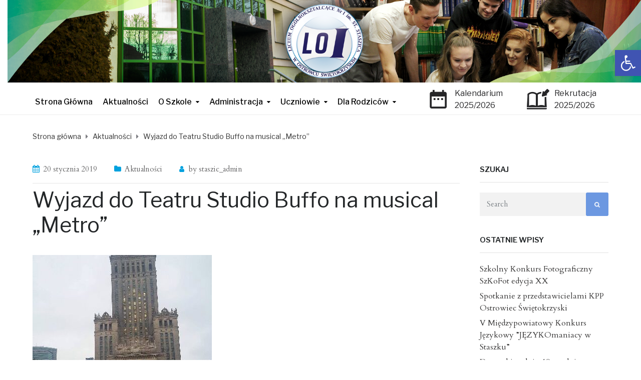

--- FILE ---
content_type: text/html; charset=UTF-8
request_url: http://www.staszic.ostrowiec.pl/wyjazd-do-teatru-studio-buffo-na-musical-metro/
body_size: 79273
content:
<!DOCTYPE html>
<html class="no-js" lang="pl-PL">
<head>
	<meta charset="UTF-8"/>
	<meta http-equiv="X-UA-Compatible" content="IE=edge">
	<meta name="viewport" content="width=device-width, initial-scale=1">
	<title>Wyjazd do Teatru Studio Buffo na musical „Metro” &#8211; Strona Liceum Ogólnokształcącego Nr I im. St. Staszica w Ostrowcu Św.</title>
                        <script>
                            /* You can add more configuration options to webfontloader by previously defining the WebFontConfig with your options */
                            if ( typeof WebFontConfig === "undefined" ) {
                                WebFontConfig = new Object();
                            }
                            WebFontConfig['google'] = {families: ['Cardo', 'Libre+Franklin:100,200,300,400,500,600,700,800,900,100italic,200italic,300italic,400italic,500italic,600italic,700italic,800italic,900italic&subset=latin']};

                            (function() {
                                var wf = document.createElement( 'script' );
                                wf.src = 'https://ajax.googleapis.com/ajax/libs/webfont/1.5.3/webfont.js';
                                wf.type = 'text/javascript';
                                wf.async = 'true';
                                var s = document.getElementsByTagName( 'script' )[0];
                                s.parentNode.insertBefore( wf, s );
                            })();
                        </script>
                        <link rel='dns-prefetch' href='//maxcdn.bootstrapcdn.com' />
<link rel='dns-prefetch' href='//s.w.org' />
<link rel="alternate" type="application/rss+xml" title="Strona Liceum Ogólnokształcącego Nr I im. St. Staszica w Ostrowcu Św. &raquo; Kanał z wpisami" href="http://www.staszic.ostrowiec.pl/feed/" />
<link rel="alternate" type="application/rss+xml" title="Strona Liceum Ogólnokształcącego Nr I im. St. Staszica w Ostrowcu Św. &raquo; Kanał z komentarzami" href="http://www.staszic.ostrowiec.pl/comments/feed/" />
<link rel="alternate" type="text/calendar" title="Strona Liceum Ogólnokształcącego Nr I im. St. Staszica w Ostrowcu Św. &raquo; iCal Feed" href="http://www.staszic.ostrowiec.pl/wydarzenia/?ical=1" />
<link rel="alternate" type="application/rss+xml" title="Strona Liceum Ogólnokształcącego Nr I im. St. Staszica w Ostrowcu Św. &raquo; Wyjazd do Teatru Studio Buffo na musical „Metro” Kanał z komentarzami" href="http://www.staszic.ostrowiec.pl/wyjazd-do-teatru-studio-buffo-na-musical-metro/feed/" />
		<script type="text/javascript">
			window._wpemojiSettings = {"baseUrl":"https:\/\/s.w.org\/images\/core\/emoji\/11\/72x72\/","ext":".png","svgUrl":"https:\/\/s.w.org\/images\/core\/emoji\/11\/svg\/","svgExt":".svg","source":{"concatemoji":"http:\/\/www.staszic.ostrowiec.pl\/wp-includes\/js\/wp-emoji-release.min.js?ver=4.9.26"}};
			!function(e,a,t){var n,r,o,i=a.createElement("canvas"),p=i.getContext&&i.getContext("2d");function s(e,t){var a=String.fromCharCode;p.clearRect(0,0,i.width,i.height),p.fillText(a.apply(this,e),0,0);e=i.toDataURL();return p.clearRect(0,0,i.width,i.height),p.fillText(a.apply(this,t),0,0),e===i.toDataURL()}function c(e){var t=a.createElement("script");t.src=e,t.defer=t.type="text/javascript",a.getElementsByTagName("head")[0].appendChild(t)}for(o=Array("flag","emoji"),t.supports={everything:!0,everythingExceptFlag:!0},r=0;r<o.length;r++)t.supports[o[r]]=function(e){if(!p||!p.fillText)return!1;switch(p.textBaseline="top",p.font="600 32px Arial",e){case"flag":return s([55356,56826,55356,56819],[55356,56826,8203,55356,56819])?!1:!s([55356,57332,56128,56423,56128,56418,56128,56421,56128,56430,56128,56423,56128,56447],[55356,57332,8203,56128,56423,8203,56128,56418,8203,56128,56421,8203,56128,56430,8203,56128,56423,8203,56128,56447]);case"emoji":return!s([55358,56760,9792,65039],[55358,56760,8203,9792,65039])}return!1}(o[r]),t.supports.everything=t.supports.everything&&t.supports[o[r]],"flag"!==o[r]&&(t.supports.everythingExceptFlag=t.supports.everythingExceptFlag&&t.supports[o[r]]);t.supports.everythingExceptFlag=t.supports.everythingExceptFlag&&!t.supports.flag,t.DOMReady=!1,t.readyCallback=function(){t.DOMReady=!0},t.supports.everything||(n=function(){t.readyCallback()},a.addEventListener?(a.addEventListener("DOMContentLoaded",n,!1),e.addEventListener("load",n,!1)):(e.attachEvent("onload",n),a.attachEvent("onreadystatechange",function(){"complete"===a.readyState&&t.readyCallback()})),(n=t.source||{}).concatemoji?c(n.concatemoji):n.wpemoji&&n.twemoji&&(c(n.twemoji),c(n.wpemoji)))}(window,document,window._wpemojiSettings);
		</script>
		<style type="text/css">
img.wp-smiley,
img.emoji {
	display: inline !important;
	border: none !important;
	box-shadow: none !important;
	height: 1em !important;
	width: 1em !important;
	margin: 0 .07em !important;
	vertical-align: -0.1em !important;
	background: none !important;
	padding: 0 !important;
}
</style>
<link rel='stylesheet' id='tribe-accessibility-css-css'  href='http://www.staszic.ostrowiec.pl/wp-content/plugins/the-events-calendar/common/src/resources/css/accessibility.min.css?ver=4.7.20' type='text/css' media='all' />
<link rel='stylesheet' id='tribe-events-full-calendar-style-css'  href='http://www.staszic.ostrowiec.pl/wp-content/plugins/the-events-calendar/src/resources/css/tribe-events-full.min.css?ver=4.6.23' type='text/css' media='all' />
<link rel='stylesheet' id='tribe-events-custom-jquery-styles-css'  href='http://www.staszic.ostrowiec.pl/wp-content/plugins/the-events-calendar/vendor/jquery/smoothness/jquery-ui-1.8.23.custom.css?ver=4.6.23' type='text/css' media='all' />
<link rel='stylesheet' id='tribe-events-bootstrap-datepicker-css-css'  href='http://www.staszic.ostrowiec.pl/wp-content/plugins/the-events-calendar/vendor/bootstrap-datepicker/css/bootstrap-datepicker.standalone.min.css?ver=4.6.23' type='text/css' media='all' />
<link rel='stylesheet' id='tribe-events-calendar-style-css'  href='http://www.staszic.ostrowiec.pl/wp-content/plugins/the-events-calendar/src/resources/css/tribe-events-theme.min.css?ver=4.6.23' type='text/css' media='all' />
<link rel='stylesheet' id='tribe-events-calendar-full-mobile-style-css'  href='http://www.staszic.ostrowiec.pl/wp-content/plugins/the-events-calendar/src/resources/css/tribe-events-full-mobile.min.css?ver=4.6.23' type='text/css' media='only screen and (max-width: 768px)' />
<link rel='stylesheet' id='tribe-events-calendar-mobile-style-css'  href='http://www.staszic.ostrowiec.pl/wp-content/plugins/the-events-calendar/src/resources/css/tribe-events-theme-mobile.min.css?ver=4.6.23' type='text/css' media='only screen and (max-width: 768px)' />
<link rel='stylesheet' id='contact-form-7-css'  href='http://www.staszic.ostrowiec.pl/wp-content/plugins/contact-form-7/includes/css/styles.css?ver=5.1.9' type='text/css' media='all' />
<link rel='stylesheet' id='rs-plugin-settings-css'  href='http://www.staszic.ostrowiec.pl/wp-content/plugins/revslider/public/assets/css/settings.css?ver=5.4.8' type='text/css' media='all' />
<style id='rs-plugin-settings-inline-css' type='text/css'>
#rs-demo-id {}
</style>
<link rel='stylesheet' id='mega-submenu-css'  href='http://www.staszic.ostrowiec.pl/wp-content/plugins/ed-school-plugin/extensions/mega-submenu/public/css/style.css?ver=1.2.5' type='text/css' media='all' />
<link rel='stylesheet' id='mega-submenu-woocommerce-css'  href='http://www.staszic.ostrowiec.pl/wp-content/plugins/ed-school-plugin/extensions/mega-submenu/public/css/woocommerce.css?ver=1.2.5' type='text/css' media='all' />
<link rel='stylesheet' id='ed-school-theme-icons-css'  href='http://www.staszic.ostrowiec.pl/wp-content/themes/ed-school/assets/css/theme-icons.css?ver=4.9.26' type='text/css' media='all' />
<link rel='stylesheet' id='nb-front-fa-css'  href='//maxcdn.bootstrapcdn.com/font-awesome/4.5.0/css/font-awesome.min.css?ver=3.1.0' type='text/css' media='all' />
<link rel='stylesheet' id='nb-news-ticker-style-css'  href='http://www.staszic.ostrowiec.pl/wp-content/plugins/notice-bar/css/ticker-style.min.css?ver=3.1.0' type='text/css' media='all' />
<link rel='stylesheet' id='nb-slick-style-css'  href='http://www.staszic.ostrowiec.pl/wp-content/plugins/notice-bar/css/slick.min.css?ver=3.1.0' type='text/css' media='all' />
<link rel='stylesheet' id='nb-slick-theme-style-css'  href='http://www.staszic.ostrowiec.pl/wp-content/plugins/notice-bar/css/slick-theme.min.css?ver=3.1.0' type='text/css' media='all' />
<link rel='stylesheet' id='testimonial-rotator-style-css'  href='http://www.staszic.ostrowiec.pl/wp-content/plugins/testimonial-rotator/testimonial-rotator-style.css?ver=4.9.26' type='text/css' media='all' />
<link rel='stylesheet' id='font-awesome-css'  href='http://www.staszic.ostrowiec.pl/wp-content/plugins/js_composer/assets/lib/bower/font-awesome/css/font-awesome.min.css?ver=5.5' type='text/css' media='all' />
<link rel='stylesheet' id='pojo-a11y-css'  href='http://www.staszic.ostrowiec.pl/wp-content/plugins/pojo-accessibility/assets/css/style.min.css?ver=1.0.0' type='text/css' media='all' />
<link rel='stylesheet' id='sp-style-css'  href='http://www.staszic.ostrowiec.pl/wp-content/plugins/ed-school-plugin/public/css/style.css?ver=4.9.26' type='text/css' media='all' />
<link rel='stylesheet' id='groundwork-grid-css'  href='http://www.staszic.ostrowiec.pl/wp-content/themes/ed-school/assets/css/groundwork-responsive.css?ver=4.9.26' type='text/css' media='all' />
<link rel='stylesheet' id='js_composer_front-css'  href='http://www.staszic.ostrowiec.pl/wp-content/plugins/js_composer/assets/css/js_composer.min.css?ver=5.5' type='text/css' media='all' />
<link rel='stylesheet' id='ed-school-style-css'  href='http://www.staszic.ostrowiec.pl/wp-content/themes/ed-school/style.css?ver=4.9.26' type='text/css' media='all' />
<style id='ed-school-style-inline-css' type='text/css'>
.header-mobile {display: none;}@media screen and (max-width:767px) {.header-left {padding-left: 0;}.wh-header {display: none;}.header-mobile {display: block;}}
</style>
<link rel='stylesheet' id='ed_school_options_style-css'  href='//www.staszic.ostrowiec.pl/wp-content/uploads/ed_school_options_style.css?ver=4.9.26' type='text/css' media='all' />
<style id='ed_school_options_style-inline-css' type='text/css'>
.menu-label {
    background: #ffbc59;
    border-radius: 2px;
    color: #fff;
    font-family: "Libre Franklin";
    font-size: 0.5em;
    font-weight: 900;
    margin-left: 6px;
    padding: 2px 5px 2px 5px;
    position: relative;
    top: -3px;
}
.icon-top-bar {
    display:inline;
}

.menu-label {
    background: #ffbc59;
    border-radius: 2px;
    color: #fff;
    font-family: "Libre Franklin";
    font-size: 0.5em;
    font-weight: 900;
    margin-left: 6px;
    padding: 2px 5px 2px 5px;
    position: relative;
    top: -3px;
}.vc_custom_1553247334105{margin-right: 0px !important;margin-bottom: 0px !important;margin-left: 0px !important;padding-right: 0px !important;padding-left: 0px !important;}.vc_custom_1537866556696{margin-bottom: 0px !important;border-bottom-width: 0px !important;padding-top: 0px !important;padding-bottom: 0px !important;}.vc_custom_1681396757577{margin-top: 0px !important;margin-right: 0px !important;margin-bottom: 0px !important;margin-left: 0px !important;padding-right: 0px !important;padding-left: 0px !important;}.vc_custom_1537865253741{margin-bottom: 0px !important;padding-right: 0px !important;}.vc_custom_1681396654125{margin-top: 0px !important;margin-right: 0px !important;margin-bottom: 0px !important;margin-left: 0px !important;border-right-width: 0px !important;padding-left: 0px !important;}.vc_custom_1553247912192{padding-top: 10px !important;}.vc_custom_1744704416832{margin-top: 1px !important;margin-bottom: 0px !important;margin-left: 55px !important;padding-top: 9px !important;padding-right: 0px !important;padding-bottom: 4px !important;padding-left: 0px !important;}.vc_custom_1652466598807{padding-top: 10px !important;}.vc_custom_1744704434928{margin-top: 1px !important;margin-bottom: 0px !important;margin-left: 55px !important;padding-top: 9px !important;padding-right: 0px !important;padding-bottom: 4px !important;padding-left: 0px !important;}.vc_custom_1501231364509{margin-bottom: -1px !important;padding-top: 0px !important;}.link-underline {
    text-decoration: underline;
}

.wh-footer a:hover {
    color: #fcc92f;
}

.footer-link-button {
    max-width: 159px;
    display: inline;
}

.line-height {
    line-height: 15px;
}
.wh-footer p {
    font-family: Libre Franklin;
}.vc_custom_1742218624697{margin-top: 40px !important;padding-top: 30px !important;padding-bottom: 30px !important;background-color: #262628 !important;}.vc_custom_1552853090135{margin-top: 27px !important;}.vc_custom_1552853095834{padding-top: 20px !important;}.vc_custom_1500976100685{margin-left: 5px !important;padding-right: 55px !important;}.vc_custom_1500976107077{margin-left: 5px !important;}.vc_custom_1500976112998{margin-left: 5px !important;}.vc_custom_1553198860713{margin-bottom: 13px !important;}.vc_custom_1552853012491{margin-bottom: 13px !important;}.vc_custom_1553199657982{margin-bottom: 13px !important;}.vc_custom_1553198819959{margin-bottom: 13px !important;}.vc_custom_1552853084118{margin-bottom: 13px !important;}.vc_custom_1742218491898{margin-bottom: 13px !important;}
</style>
<script type='text/javascript' src='http://www.staszic.ostrowiec.pl/wp-includes/js/jquery/jquery.js?ver=1.12.4'></script>
<script type='text/javascript'>
/* <![CDATA[ */
var wheels = {"siteName":"Strona Liceum Og\u00f3lnokszta\u0142c\u0105cego Nr I im. St. Staszica w Ostrowcu \u015aw.","data":{"useScrollToTop":false,"useStickyMenu":true,"scrollToTopText":"","isAdminBarShowing":false,"initialWaypointScrollCompensation":"120","preloaderSpinner":0,"preloaderBgColor":"#ffffff"}};
/* ]]> */
</script>
<script type='text/javascript' src='http://www.staszic.ostrowiec.pl/wp-includes/js/jquery/jquery-migrate.min.js?ver=1.4.1'></script>
<script type='text/javascript' src='http://www.staszic.ostrowiec.pl/wp-content/plugins/the-events-calendar/vendor/php-date-formatter/js/php-date-formatter.min.js?ver=4.6.23'></script>
<script type='text/javascript' src='http://www.staszic.ostrowiec.pl/wp-content/plugins/the-events-calendar/common/vendor/momentjs/moment.min.js?ver=4.7.20'></script>
<script type='text/javascript'>
/* <![CDATA[ */
var tribe_dynamic_help_text = {"date_with_year":"Y-m-d","date_no_year":"Y-m-d","datepicker_format":"Y-m-d","datepicker_format_index":"","days":["niedziela","poniedzia\u0142ek","wtorek","\u015broda","czwartek","pi\u0105tek","sobota"],"daysShort":["niedz.","pon.","wt.","\u015br.","czw.","pt.","sob."],"months":["stycze\u0144","luty","marzec","kwiecie\u0144","maj","czerwiec","lipiec","sierpie\u0144","wrzesie\u0144","pa\u017adziernik","listopad","grudzie\u0144"],"monthsShort":["Jan","Feb","Mar","Apr","maj","Jun","Jul","Aug","Sep","Oct","Nov","Dec"],"msgs":"[\"This event is from %%starttime%% to %%endtime%% on %%startdatewithyear%%.\",\"This event is at %%starttime%% on %%startdatewithyear%%.\",\"This event is all day on %%startdatewithyear%%.\",\"This event starts at %%starttime%% on %%startdatenoyear%% and ends at %%endtime%% on %%enddatewithyear%%\",\"This event starts at %%starttime%% on %%startdatenoyear%% and ends on %%enddatewithyear%%\",\"This event is all day starting on %%startdatenoyear%% and ending on %%enddatewithyear%%.\"]"};
/* ]]> */
</script>
<script type='text/javascript' src='http://www.staszic.ostrowiec.pl/wp-content/plugins/the-events-calendar/src/resources/js/events-dynamic.min.js?ver=4.6.23'></script>
<script type='text/javascript' src='http://www.staszic.ostrowiec.pl/wp-content/plugins/the-events-calendar/vendor/bootstrap-datepicker/js/bootstrap-datepicker.min.js?ver=4.6.23'></script>
<script type='text/javascript' src='http://www.staszic.ostrowiec.pl/wp-content/plugins/the-events-calendar/vendor/jquery-resize/jquery.ba-resize.min.js?ver=4.6.23'></script>
<script type='text/javascript' src='http://www.staszic.ostrowiec.pl/wp-content/plugins/the-events-calendar/vendor/jquery-placeholder/jquery.placeholder.min.js?ver=4.6.23'></script>
<script type='text/javascript'>
/* <![CDATA[ */
var tribe_js_config = {"permalink_settings":"\/%postname%\/","events_post_type":"tribe_events","events_base":"http:\/\/www.staszic.ostrowiec.pl\/wydarzenia\/","debug":""};
/* ]]> */
</script>
<script type='text/javascript' src='http://www.staszic.ostrowiec.pl/wp-content/plugins/the-events-calendar/src/resources/js/tribe-events.min.js?ver=4.6.23'></script>
<script type='text/javascript' src='http://www.staszic.ostrowiec.pl/wp-content/plugins/the-events-calendar/src/resources/js/tribe-events-bar.min.js?ver=4.6.23'></script>
<script type='text/javascript' src='http://www.staszic.ostrowiec.pl/wp-content/plugins/revslider/public/assets/js/jquery.themepunch.tools.min.js?ver=5.4.8'></script>
<script type='text/javascript' src='http://www.staszic.ostrowiec.pl/wp-content/plugins/revslider/public/assets/js/jquery.themepunch.revolution.min.js?ver=5.4.8'></script>
<script type='text/javascript' src='http://www.staszic.ostrowiec.pl/wp-content/plugins/ed-school-plugin/extensions/mega-submenu/public/js/msm-main.min.js?ver=1.2.5'></script>
<script type='text/javascript' src='http://www.staszic.ostrowiec.pl/wp-content/plugins/ed-school-plugin/vc-addons/our-process/assets/js/jquery-appear.js?ver=4.9.26'></script>
<script type='text/javascript' src='http://www.staszic.ostrowiec.pl/wp-content/plugins/ed-school-plugin/vc-addons/our-process/assets/js/scp-our-process.js?ver=4.9.26'></script>
<script type='text/javascript' src='http://www.staszic.ostrowiec.pl/wp-content/plugins/notice-bar/js/slick.min.js?ver=3.1.0'></script>
<script type='text/javascript' src='http://www.staszic.ostrowiec.pl/wp-content/plugins/notice-bar/js/tweecool.min.js?ver=3.1.0'></script>
<script type='text/javascript' src='http://www.staszic.ostrowiec.pl/wp-content/plugins/notice-bar/js/nb-frontend.min.js?ver=3.1.0'></script>
<script type='text/javascript'>
/* <![CDATA[ */
var MyAjax = {"ajaxurl":"http:\/\/www.staszic.ostrowiec.pl\/wp-admin\/admin-ajax.php"};
/* ]]> */
</script>
<script type='text/javascript' src='http://www.staszic.ostrowiec.pl/wp-content/plugins/notice-bar/js/nb-subscribe.min.js?ver=3.1.0'></script>
<script type='text/javascript' src='http://www.staszic.ostrowiec.pl/wp-content/plugins/testimonial-rotator/js/jquery.cycletwo.js?ver=4.9.26'></script>
<script type='text/javascript' src='http://www.staszic.ostrowiec.pl/wp-content/plugins/testimonial-rotator/js/jquery.cycletwo.addons.js?ver=4.9.26'></script>
<script type='text/javascript' src='http://www.staszic.ostrowiec.pl/wp-content/themes/ed-school/assets/js/vendor/modernizr-2.7.0.min.js'></script>
<link rel='https://api.w.org/' href='http://www.staszic.ostrowiec.pl/wp-json/' />
<link rel="EditURI" type="application/rsd+xml" title="RSD" href="http://www.staszic.ostrowiec.pl/xmlrpc.php?rsd" />
<link rel="wlwmanifest" type="application/wlwmanifest+xml" href="http://www.staszic.ostrowiec.pl/wp-includes/wlwmanifest.xml" /> 
<link rel='prev' title='Dwie nagrody w Ogólnopolskim  Konkursie Językowym „Donne-moi un titre„' href='http://www.staszic.ostrowiec.pl/dwie-nagrody-w-ogolnopolskim-konkursie-jezykowym-donne-moi-un-titre/' />
<link rel='next' title='Dzień Bezpiecznego Internetu &#8211; wspieramy' href='http://www.staszic.ostrowiec.pl/dzien-bezpiecznego-internetu-wspieramy/' />
<meta name="generator" content="WordPress 4.9.26" />
<link rel="canonical" href="http://www.staszic.ostrowiec.pl/wyjazd-do-teatru-studio-buffo-na-musical-metro/" />
<link rel='shortlink' href='http://www.staszic.ostrowiec.pl/?p=1311' />
<link rel="alternate" type="application/json+oembed" href="http://www.staszic.ostrowiec.pl/wp-json/oembed/1.0/embed?url=http%3A%2F%2Fwww.staszic.ostrowiec.pl%2Fwyjazd-do-teatru-studio-buffo-na-musical-metro%2F" />
<link rel="alternate" type="text/xml+oembed" href="http://www.staszic.ostrowiec.pl/wp-json/oembed/1.0/embed?url=http%3A%2F%2Fwww.staszic.ostrowiec.pl%2Fwyjazd-do-teatru-studio-buffo-na-musical-metro%2F&#038;format=xml" />
	<script>
		var ed_school_plugin = ed_school_plugin ||
			{
				data: {
					vcWidgets: {
						ourProcess: {
							breakpoint: 480
						}
					},
					styles: []
				}
			};
	</script>
<meta name="tec-api-version" content="v1"><meta name="tec-api-origin" content="http://www.staszic.ostrowiec.pl"><link rel="https://theeventscalendar.com/" href="http://www.staszic.ostrowiec.pl/wp-json/tribe/events/v1/" />		<script>
			var msm_mega_submenu = {"data":{"submenu_items_position_relative":0,"mobile_menu_trigger_click_bellow":768}};
		</script>
	<style type="text/css" id="custom-plugin-css"></style>
<style type="text/css" id="breadcrumb-trail-css">.breadcrumbs .trail-browse,.breadcrumbs .trail-items,.breadcrumbs .trail-items li {display: inline-block;margin:0;padding: 0;border:none;background:transparent;text-indent: 0;}.breadcrumbs .trail-browse {font-size: inherit;font-style:inherit;font-weight: inherit;color: inherit;}.breadcrumbs .trail-items {list-style: none;}.trail-items li::after {content: "\002F";padding: 0 0.5em;}.trail-items li:last-of-type::after {display: none;}</style>
<meta name="generator" content="Powered by WPBakery Page Builder - drag and drop page builder for WordPress."/>
<!--[if lte IE 9]><link rel="stylesheet" type="text/css" href="http://www.staszic.ostrowiec.pl/wp-content/plugins/js_composer/assets/css/vc_lte_ie9.min.css" media="screen"><![endif]--><style type="text/css">
#pojo-a11y-toolbar .pojo-a11y-toolbar-toggle a{ background-color: #4054b2;	color: #ffffff;}
#pojo-a11y-toolbar .pojo-a11y-toolbar-overlay, #pojo-a11y-toolbar .pojo-a11y-toolbar-overlay ul.pojo-a11y-toolbar-items.pojo-a11y-links{ border-color: #4054b2;}
body.pojo-a11y-focusable a:focus{ outline-style: solid !important;	outline-width: 1px !important;	outline-color: #FF0000 !important;}
#pojo-a11y-toolbar{ top: 100px !important;}
#pojo-a11y-toolbar .pojo-a11y-toolbar-overlay{ background-color: #ffffff;}
#pojo-a11y-toolbar .pojo-a11y-toolbar-overlay ul.pojo-a11y-toolbar-items li.pojo-a11y-toolbar-item a, #pojo-a11y-toolbar .pojo-a11y-toolbar-overlay p.pojo-a11y-toolbar-title{ color: #333333;}
#pojo-a11y-toolbar .pojo-a11y-toolbar-overlay ul.pojo-a11y-toolbar-items li.pojo-a11y-toolbar-item a.active{ background-color: #4054b2;	color: #ffffff;}
@media (max-width: 767px) { #pojo-a11y-toolbar { top: 50px !important; } }</style><meta name="generator" content="Powered by Slider Revolution 5.4.8 - responsive, Mobile-Friendly Slider Plugin for WordPress with comfortable drag and drop interface." />
<link rel="icon" href="http://www.staszic.ostrowiec.pl/wp-content/uploads/2025/03/cropped-staszic_favicon-32x32.png" sizes="32x32" />
<link rel="icon" href="http://www.staszic.ostrowiec.pl/wp-content/uploads/2025/03/cropped-staszic_favicon-192x192.png" sizes="192x192" />
<link rel="apple-touch-icon-precomposed" href="http://www.staszic.ostrowiec.pl/wp-content/uploads/2025/03/cropped-staszic_favicon-180x180.png" />
<meta name="msapplication-TileImage" content="http://www.staszic.ostrowiec.pl/wp-content/uploads/2025/03/cropped-staszic_favicon-270x270.png" />
<script type="text/javascript">function setREVStartSize(e){									
						try{ e.c=jQuery(e.c);var i=jQuery(window).width(),t=9999,r=0,n=0,l=0,f=0,s=0,h=0;
							if(e.responsiveLevels&&(jQuery.each(e.responsiveLevels,function(e,f){f>i&&(t=r=f,l=e),i>f&&f>r&&(r=f,n=e)}),t>r&&(l=n)),f=e.gridheight[l]||e.gridheight[0]||e.gridheight,s=e.gridwidth[l]||e.gridwidth[0]||e.gridwidth,h=i/s,h=h>1?1:h,f=Math.round(h*f),"fullscreen"==e.sliderLayout){var u=(e.c.width(),jQuery(window).height());if(void 0!=e.fullScreenOffsetContainer){var c=e.fullScreenOffsetContainer.split(",");if (c) jQuery.each(c,function(e,i){u=jQuery(i).length>0?u-jQuery(i).outerHeight(!0):u}),e.fullScreenOffset.split("%").length>1&&void 0!=e.fullScreenOffset&&e.fullScreenOffset.length>0?u-=jQuery(window).height()*parseInt(e.fullScreenOffset,0)/100:void 0!=e.fullScreenOffset&&e.fullScreenOffset.length>0&&(u-=parseInt(e.fullScreenOffset,0))}f=u}else void 0!=e.minHeight&&f<e.minHeight&&(f=e.minHeight);e.c.closest(".rev_slider_wrapper").css({height:f})					
						}catch(d){console.log("Failure at Presize of Slider:"+d)}						
					};</script>
<meta name="generator" content="Powered by Ed School WordPress theme - Suitable for elementary school website, high school website or web presentation for teacher or tutor." />
<noscript><style type="text/css"> .wpb_animate_when_almost_visible { opacity: 1; }</style></noscript></head>
<body class="post-template-default single single-post postid-1311 single-format-standard tribe-no-js header-top wpb-js-composer js-comp-ver-5.5 vc_responsive">
		<div class="header-mobile">
		<div class="vc_row wpb_row vc_row-fluid"><div class="wpb_column vc_column_container vc_col-sm-12"><div class="vc_column-inner vc_custom_1501231364509"><div class="wpb_wrapper"><div id="wh-mobile-menu" class="respmenu-wrap">
	<div class="respmenu-header">
					<a href="http://www.staszic.ostrowiec.pl/" class="respmenu-header-logo-link">
				<img src="http://www.staszic.ostrowiec.pl/wp-content/uploads/2018/09/logo.jpg" class="respmenu-header-logo" alt="mobile-logo">
			</a>
				<div class="respmenu-open">
					<hr>
			<hr>
			<hr>
				</div>
	</div>
	<div class="menu-mobile-menu-container"><ul id="menu-mobile-menu" class="respmenu"><li id="menu-item-1426" class="menu-item menu-item-type-post_type menu-item-object-page menu-item-home menu-item-1426 msm-top-level-item"><a href="http://www.staszic.ostrowiec.pl/">Strona Główna</a></li>
<li id="menu-item-1427" class="menu-item menu-item-type-post_type menu-item-object-page menu-item-1427 msm-top-level-item"><a href="http://www.staszic.ostrowiec.pl/aktualnosci/">Aktualności</a></li>
<li id="menu-item-1428" class="menu-item menu-item-type-custom menu-item-object-custom menu-item-has-children menu-item-1428 msm-top-level-item"><a href="#">O Szkole</a>
<div class="respmenu-submenu-toggle cbp-respmenu-more"><i class="fa fa-angle-down"></i></div>

<ul class="sub-menu">
	<li id="menu-item-1432" class="menu-item menu-item-type-post_type menu-item-object-page menu-item-1432"><a href="http://www.staszic.ostrowiec.pl/o-szkole/dane-adresowe-i-kontakt/">Dane adresowe i kontakt</a></li>
	<li id="menu-item-1433" class="menu-item menu-item-type-post_type menu-item-object-page menu-item-1433"><a href="http://www.staszic.ostrowiec.pl/o-szkole/dokumenty-szkolne/">Dokumenty szkolne</a></li>
	<li id="menu-item-1434" class="menu-item menu-item-type-post_type menu-item-object-page menu-item-1434"><a href="http://www.staszic.ostrowiec.pl/o-szkole/galeria-zdjec/">Galeria zdjęć</a></li>
	<li id="menu-item-1536" class="menu-item menu-item-type-post_type menu-item-object-page menu-item-1536"><a href="http://www.staszic.ostrowiec.pl/o-szkole/wirtualny-spacer/">Wirtualny Spacer</a></li>
	<li id="menu-item-1435" class="menu-item menu-item-type-post_type menu-item-object-page menu-item-has-children menu-item-1435"><a href="http://www.staszic.ostrowiec.pl/o-szkole/historia-szkoly/">Historia szkoły</a>
<div class="respmenu-submenu-toggle cbp-respmenu-more"><i class="fa fa-angle-down"></i></div>

	<ul class="sub-menu">
		<li id="menu-item-1436" class="menu-item menu-item-type-post_type menu-item-object-page menu-item-1436"><a href="http://www.staszic.ostrowiec.pl/o-szkole/historia-szkoly/jubileusz-100-lecia/">Jubileusz 100-lecia</a></li>
		<li id="menu-item-1438" class="menu-item menu-item-type-post_type menu-item-object-page menu-item-1438"><a href="http://www.staszic.ostrowiec.pl/o-szkole/historia-szkoly/nazwy-szkoly/">Nazwy szkoły</a></li>
		<li id="menu-item-1437" class="menu-item menu-item-type-post_type menu-item-object-page menu-item-1437"><a href="http://www.staszic.ostrowiec.pl/o-szkole/historia-szkoly/kronika-szkoly/">Kronika szkoły</a></li>
	</ul>
</li>
	<li id="menu-item-1439" class="menu-item menu-item-type-post_type menu-item-object-page menu-item-1439"><a href="http://www.staszic.ostrowiec.pl/o-szkole/osiagniecia/">Osiągnięcia</a></li>
</ul>
</li>
<li id="menu-item-1429" class="menu-item menu-item-type-custom menu-item-object-custom menu-item-has-children menu-item-1429 msm-top-level-item"><a href="#">Administracja</a>
<div class="respmenu-submenu-toggle cbp-respmenu-more"><i class="fa fa-angle-down"></i></div>

<ul class="sub-menu">
	<li id="menu-item-1441" class="menu-item menu-item-type-post_type menu-item-object-page menu-item-1441"><a href="http://www.staszic.ostrowiec.pl/administracja/dyrekcja-szkoly/">Dyrekcja szkoły</a></li>
	<li id="menu-item-1444" class="menu-item menu-item-type-post_type menu-item-object-page menu-item-1444"><a href="http://www.staszic.ostrowiec.pl/administracja/nauczyciele/">Nauczyciele</a></li>
	<li id="menu-item-1440" class="menu-item menu-item-type-post_type menu-item-object-page menu-item-1440"><a href="http://www.staszic.ostrowiec.pl/administracja/biblioteka/">Biblioteka</a></li>
	<li id="menu-item-1445" class="menu-item menu-item-type-post_type menu-item-object-page menu-item-1445"><a href="http://www.staszic.ostrowiec.pl/administracja/pedagog-szkolny/">Pedagog szkolny</a></li>
	<li id="menu-item-1442" class="menu-item menu-item-type-post_type menu-item-object-page menu-item-1442"><a href="http://www.staszic.ostrowiec.pl/administracja/gabinet-lekarski/">Gabinet lekarski</a></li>
	<li id="menu-item-1446" class="menu-item menu-item-type-post_type menu-item-object-page menu-item-1446"><a href="http://www.staszic.ostrowiec.pl/administracja/sekretariat/">Sekretariat</a></li>
	<li id="menu-item-1443" class="menu-item menu-item-type-post_type menu-item-object-page menu-item-1443"><a href="http://www.staszic.ostrowiec.pl/administracja/ksiegowosc/">Księgowość</a></li>
</ul>
</li>
<li id="menu-item-1430" class="menu-item menu-item-type-custom menu-item-object-custom menu-item-has-children menu-item-1430 msm-top-level-item"><a href="#">Uczniowie</a>
<div class="respmenu-submenu-toggle cbp-respmenu-more"><i class="fa fa-angle-down"></i></div>

<ul class="sub-menu">
	<li id="menu-item-1602" class="menu-item menu-item-type-post_type menu-item-object-page menu-item-1602"><a href="http://www.staszic.ostrowiec.pl/uczniowie/rekrutacja/">Rekrutacja</a></li>
	<li id="menu-item-1450" class="menu-item menu-item-type-post_type menu-item-object-page menu-item-1450"><a href="http://www.staszic.ostrowiec.pl/uczniowie/plan-lekcji/">Plan lekcji</a></li>
	<li id="menu-item-1448" class="menu-item menu-item-type-post_type menu-item-object-page menu-item-1448"><a href="http://www.staszic.ostrowiec.pl/uczniowie/klasy/">Klasy</a></li>
	<li id="menu-item-1452" class="menu-item menu-item-type-post_type menu-item-object-page menu-item-1452"><a href="http://www.staszic.ostrowiec.pl/uczniowie/samorzad-szkolny/">Samorząd szkolny</a></li>
	<li id="menu-item-1449" class="menu-item menu-item-type-post_type menu-item-object-page menu-item-1449"><a href="http://www.staszic.ostrowiec.pl/uczniowie/materialy-dla-ucznia/">Materiały dla ucznia</a></li>
	<li id="menu-item-1447" class="menu-item menu-item-type-post_type menu-item-object-page menu-item-1447"><a href="http://www.staszic.ostrowiec.pl/uczniowie/dzwonki/">Dzwonki</a></li>
	<li id="menu-item-1451" class="menu-item menu-item-type-post_type menu-item-object-page menu-item-1451"><a href="http://www.staszic.ostrowiec.pl/uczniowie/prace-uczniow/">Prace uczniów</a></li>
</ul>
</li>
<li id="menu-item-1431" class="menu-item menu-item-type-custom menu-item-object-custom menu-item-has-children menu-item-1431 msm-top-level-item"><a href="#">Dla Rodziców</a>
<div class="respmenu-submenu-toggle cbp-respmenu-more"><i class="fa fa-angle-down"></i></div>

<ul class="sub-menu">
	<li id="menu-item-1455" class="menu-item menu-item-type-post_type menu-item-object-page menu-item-1455"><a href="http://www.staszic.ostrowiec.pl/dla-rodzicow/rada-rodzicow/">Rada Rodziców</a></li>
	<li id="menu-item-1453" class="menu-item menu-item-type-post_type menu-item-object-page menu-item-1453"><a href="http://www.staszic.ostrowiec.pl/dla-rodzicow/dyzury-nauczycieli/">Dyżury nauczycieli</a></li>
	<li id="menu-item-1454" class="menu-item menu-item-type-post_type menu-item-object-page menu-item-1454"><a href="http://www.staszic.ostrowiec.pl/dla-rodzicow/informacje-dla-rodzicow/">Informacje dla Rodziców</a></li>
</ul>
</li>
<li id="menu-item-1456" class="menu-item menu-item-type-custom menu-item-object-custom menu-item-1456 msm-top-level-item"><a href="http://www.staszic.ostrowiec.pl/wydarzenia/">Kalendarium szkolne 2023/2024</a></li>
<li id="menu-item-1457" class="menu-item menu-item-type-custom menu-item-object-custom menu-item-1457 msm-top-level-item"><a href="http://staszic.ostrowiec.pl/archiwum/www/">Strona Archiwalna</a></li>
</ul></div></div></div></div></div></div>	</div>
		<div class="cbp-row wh-header top wh-sticky-header-enabled">
			<section class="vc_section vc_custom_1553247334105"><div class="vc_row wpb_row vc_row-fluid vc_custom_1681396757577 vc_row-o-content-middle vc_row-flex"><div class="wpb_column vc_column_container vc_col-sm-12"><div class="vc_column-inner vc_custom_1537865253741"><div class="wpb_wrapper">
	<div  class="wpb_single_image wpb_content_element vc_align_center  vc_custom_1681396654125">
		
		<figure class="wpb_wrapper vc_figure">
			<a href="http://www.staszic.ostrowiec.pl" target="_self" class="vc_single_image-wrapper   vc_box_border_grey"><img width="1920" height="250" src="http://www.staszic.ostrowiec.pl/wp-content/uploads/2017/01/1920x250.png" class="vc_single_image-img attachment-full" alt="" srcset="http://www.staszic.ostrowiec.pl/wp-content/uploads/2017/01/1920x250.png 1920w, http://www.staszic.ostrowiec.pl/wp-content/uploads/2017/01/1920x250-300x39.png 300w, http://www.staszic.ostrowiec.pl/wp-content/uploads/2017/01/1920x250-1024x133.png 1024w" sizes="(max-width: 1920px) 100vw, 1920px" /></a>
		</figure>
	</div>
</div></div></div></div></section><section class="vc_section vc_custom_1537866556696 vc_section-has-fill"><div class="vc_row wpb_row vc_row-fluid sticky-bar cbp-container"><div class="wpb_column vc_column_container vc_col-sm-8"><div class="vc_column-inner "><div class="wpb_wrapper"><div id="cbp-menu-main" class="cbp-container vc_pull-left"><ul id="menu-glowne-menu" class="sf-menu wh-menu-main"><li id="menu-item-1425" class="menu-item menu-item-type-post_type menu-item-object-page menu-item-home menu-item-1425 msm-top-level-item"><a href="http://www.staszic.ostrowiec.pl/">Strona Główna</a></li>
<li id="menu-item-916" class="menu-item menu-item-type-post_type menu-item-object-page menu-item-916 msm-top-level-item"><a href="http://www.staszic.ostrowiec.pl/aktualnosci/">Aktualności</a></li>
<li id="menu-item-313" class="menu-item menu-item-type-custom menu-item-object-custom menu-item-has-children menu-item-313 msm-top-level-item"><a href="#">O Szkole</a>
<ul class="sub-menu">
	<li id="menu-item-487" class="menu-item menu-item-type-post_type menu-item-object-page menu-item-487"><a href="http://www.staszic.ostrowiec.pl/o-szkole/dane-adresowe-i-kontakt/">Dane adresowe i kontakt</a></li>
	<li id="menu-item-490" class="menu-item menu-item-type-post_type menu-item-object-page menu-item-has-children menu-item-490"><a href="http://www.staszic.ostrowiec.pl/o-szkole/historia-szkoly/">Historia szkoły</a>
	<ul class="sub-menu">
		<li id="menu-item-766" class="menu-item menu-item-type-post_type menu-item-object-page menu-item-766"><a href="http://www.staszic.ostrowiec.pl/o-szkole/historia-szkoly/nazwy-szkoly/">Nazwy szkoły</a></li>
		<li id="menu-item-836" class="menu-item menu-item-type-post_type menu-item-object-page menu-item-836"><a href="http://www.staszic.ostrowiec.pl/o-szkole/historia-szkoly/kronika-szkoly/">Kronika szkoły</a></li>
		<li id="menu-item-835" class="menu-item menu-item-type-post_type menu-item-object-page menu-item-835"><a href="http://www.staszic.ostrowiec.pl/o-szkole/historia-szkoly/jubileusz-100-lecia/">Jubileusz 100-lecia</a></li>
	</ul>
</li>
	<li id="menu-item-489" class="menu-item menu-item-type-post_type menu-item-object-page menu-item-489"><a href="http://www.staszic.ostrowiec.pl/o-szkole/galeria-zdjec/">Galeria zdjęć</a></li>
	<li id="menu-item-1535" class="menu-item menu-item-type-post_type menu-item-object-page menu-item-1535"><a href="http://www.staszic.ostrowiec.pl/o-szkole/wirtualny-spacer/">Wirtualny Spacer</a></li>
	<li id="menu-item-492" class="menu-item menu-item-type-post_type menu-item-object-page menu-item-492"><a href="http://www.staszic.ostrowiec.pl/o-szkole/osiagniecia/">Osiągnięcia</a></li>
	<li id="menu-item-488" class="menu-item menu-item-type-post_type menu-item-object-page menu-item-488"><a href="http://www.staszic.ostrowiec.pl/o-szkole/dokumenty-szkolne/">Dokumenty szkolne</a></li>
	<li id="menu-item-2408" class="menu-item menu-item-type-post_type menu-item-object-page menu-item-2408"><a href="http://www.staszic.ostrowiec.pl/o-szkole/rodo/">RODO</a></li>
</ul>
</li>
<li id="menu-item-314" class="menu-item menu-item-type-custom menu-item-object-custom menu-item-has-children menu-item-314 msm-top-level-item"><a href="#">Administracja</a>
<ul class="sub-menu">
	<li id="menu-item-500" class="menu-item menu-item-type-post_type menu-item-object-page menu-item-500"><a href="http://www.staszic.ostrowiec.pl/administracja/dyrekcja-szkoly/">Dyrekcja szkoły</a></li>
	<li id="menu-item-503" class="menu-item menu-item-type-post_type menu-item-object-page menu-item-503"><a href="http://www.staszic.ostrowiec.pl/administracja/nauczyciele/">Nauczyciele</a></li>
	<li id="menu-item-499" class="menu-item menu-item-type-post_type menu-item-object-page menu-item-499"><a href="http://www.staszic.ostrowiec.pl/administracja/biblioteka/">Biblioteka</a></li>
	<li id="menu-item-504" class="menu-item menu-item-type-post_type menu-item-object-page menu-item-504"><a href="http://www.staszic.ostrowiec.pl/administracja/pedagog-szkolny/">Pedagog szkolny</a></li>
	<li id="menu-item-501" class="menu-item menu-item-type-post_type menu-item-object-page menu-item-501"><a href="http://www.staszic.ostrowiec.pl/administracja/gabinet-lekarski/">Gabinet lekarski</a></li>
	<li id="menu-item-505" class="menu-item menu-item-type-post_type menu-item-object-page menu-item-505"><a href="http://www.staszic.ostrowiec.pl/administracja/sekretariat/">Sekretariat</a></li>
	<li id="menu-item-502" class="menu-item menu-item-type-post_type menu-item-object-page menu-item-502"><a href="http://www.staszic.ostrowiec.pl/administracja/ksiegowosc/">Księgowość</a></li>
</ul>
</li>
<li id="menu-item-315" class="menu-item menu-item-type-custom menu-item-object-custom menu-item-has-children menu-item-315 msm-top-level-item"><a href="#">Uczniowie</a>
<ul class="sub-menu">
	<li id="menu-item-1603" class="menu-item menu-item-type-post_type menu-item-object-page menu-item-1603"><a href="http://www.staszic.ostrowiec.pl/uczniowie/rekrutacja/">Rekrutacja</a></li>
	<li id="menu-item-525" class="menu-item menu-item-type-post_type menu-item-object-page menu-item-525"><a href="http://www.staszic.ostrowiec.pl/uczniowie/plan-lekcji/">Plan lekcji</a></li>
	<li id="menu-item-523" class="menu-item menu-item-type-post_type menu-item-object-page menu-item-523"><a href="http://www.staszic.ostrowiec.pl/uczniowie/klasy/">Klasy</a></li>
	<li id="menu-item-527" class="menu-item menu-item-type-post_type menu-item-object-page menu-item-527"><a href="http://www.staszic.ostrowiec.pl/uczniowie/samorzad-szkolny/">Samorząd szkolny</a></li>
	<li id="menu-item-524" class="menu-item menu-item-type-post_type menu-item-object-page menu-item-524"><a href="http://www.staszic.ostrowiec.pl/uczniowie/materialy-dla-ucznia/">Materiały dla ucznia</a></li>
	<li id="menu-item-522" class="menu-item menu-item-type-post_type menu-item-object-page menu-item-522"><a href="http://www.staszic.ostrowiec.pl/uczniowie/dzwonki/">Dzwonki</a></li>
	<li id="menu-item-526" class="menu-item menu-item-type-post_type menu-item-object-page menu-item-526"><a href="http://www.staszic.ostrowiec.pl/uczniowie/prace-uczniow/">Prace uczniów</a></li>
	<li id="menu-item-2709" class="menu-item menu-item-type-post_type menu-item-object-page menu-item-2709"><a href="http://www.staszic.ostrowiec.pl/uczniowie/galeria-talentow-stach-art/">Galeria Talentów Stach Art</a></li>
</ul>
</li>
<li id="menu-item-316" class="menu-item menu-item-type-custom menu-item-object-custom menu-item-has-children menu-item-316 msm-top-level-item"><a href="#">Dla Rodziców</a>
<ul class="sub-menu">
	<li id="menu-item-429" class="menu-item menu-item-type-post_type menu-item-object-page menu-item-429"><a href="http://www.staszic.ostrowiec.pl/dla-rodzicow/rada-rodzicow/">Rada Rodziców</a></li>
	<li id="menu-item-428" class="menu-item menu-item-type-post_type menu-item-object-page menu-item-428"><a href="http://www.staszic.ostrowiec.pl/dla-rodzicow/dyzury-nauczycieli/">Dyżury nauczycieli</a></li>
	<li id="menu-item-427" class="menu-item menu-item-type-post_type menu-item-object-page menu-item-427"><a href="http://www.staszic.ostrowiec.pl/dla-rodzicow/informacje-dla-rodzicow/">Informacje dla Rodziców</a></li>
</ul>
</li>
</ul></div></div></div></div><div class="wpb_column vc_column_container vc_col-sm-2"><div class="vc_column-inner "><div class="wpb_wrapper">
					<a
				href="http://www.staszic.ostrowiec.pl/wydarzenia/"
				class="wh-theme-icon vc_custom_1553247912192"
												style="font-size:45px;position:absolute;color:#262628!important;"				><i class="icon-edic_date_range" ></i></a>
		
		<h6 style="font-size: 13px;color: #262628;text-align: left" class="vc_custom_heading vc_custom_1744704416832" ><a href="http://www.staszic.ostrowiec.pl/wydarzenia/">Kalendarium 2025/2026</a></h6></div></div></div><div class="wpb_column vc_column_container vc_col-sm-2"><div class="vc_column-inner "><div class="wpb_wrapper">
					<a
				href="http://www.staszic.ostrowiec.pl/wydarzenia/"
				class="wh-theme-icon vc_custom_1652466598807"
												style="font-size:45px;position:absolute;color:#262628!important;"				><i class="icon-edarrow-one" ></i></a>
		
		<h6 style="font-size: 13px;color: #262628;text-align: left" class="vc_custom_heading vc_custom_1744704434928" ><a href="https://www.nabor.pcss.pl/powiatostrowiecki/szkolaponadpodstawowa/" target=" _blank">Rekrutacja 2025/2026</a></h6></div></div></div></div></section>	</div>
		<div class="cbp-row wh-breadcrumbs-bar">
		<div class="cbp-container">
			<div class="one whole wh-padding wh-breadcrumbs-wrapper">
				<div class="wh-breadcrumbs align-left">
					<nav aria-label="Breadcrumbs" class="breadcrumb-trail breadcrumbs"><ul class="trail-items" itemscope itemtype="http://schema.org/BreadcrumbList"><li itemprop="itemListElement" itemscope itemtype="http://schema.org/ListItem" class="trail-item trail-begin"><a href="http://www.staszic.ostrowiec.pl" rel="home"><span itemprop="name">Strona główna</span></a><meta itemprop="position" content="1" /></li><li itemprop="itemListElement" itemscope itemtype="http://schema.org/ListItem" class="trail-item"><a href="http://www.staszic.ostrowiec.pl/kategoria/aktualnosci/"><span itemprop="name">Aktualności</span></a><meta itemprop="position" content="2" /></li><li itemprop="itemListElement" itemscope itemtype="http://schema.org/ListItem" class="trail-item trail-end"><span itemprop="name">Wyjazd do Teatru Studio Buffo na musical „Metro”</span><meta itemprop="position" content="3" /></li></ul></nav>				</div>
			</div>
		</div>
	</div>
<div class="cbp-row wh-content">
	<div class="cbp-container">
					<div class="three fourths wh-padding wh-content-inner">
					<div class="post-1311 post type-post status-publish format-standard has-post-thumbnail hentry category-aktualnosci odd">
                            <div class="entry-meta">
	<span class="date"><i class="fa fa-calendar"></i><a href="http://www.staszic.ostrowiec.pl/wyjazd-do-teatru-studio-buffo-na-musical-metro/" title="Permalink to Wyjazd do Teatru Studio Buffo na musical „Metro”" rel="bookmark"><time class="entry-date" datetime="2019-01-20T12:35:22+00:00">20 stycznia 2019</time></a></span><span class="categories-links"><i class="fa fa-folder"></i><a href="http://www.staszic.ostrowiec.pl/kategoria/aktualnosci/" rel="category tag">Aktualności</a></span><span class="author vcard"><i class="fa fa-user"></i> by <a class="url fn n" href="http://www.staszic.ostrowiec.pl/author/staszic_admin/" title="View all posts by staszic_admin" rel="author">staszic_admin</a></span></div>
        							<h1>Wyjazd do Teatru Studio Buffo na musical „Metro”</h1>				<div class="thumbnail">
			<img width="358" height="430" src="http://www.staszic.ostrowiec.pl/wp-content/uploads/2019/03/2-7-358x430.jpg" class="ed-school-featured-image wp-post-image" alt="" />		</div>

		<div class="entry-content">
			<p><img class="alignnone size-full wp-image-1314" src="http://www.staszic.ostrowiec.pl/wp-content/uploads/2019/03/3-1-1.jpg" alt="" width="440" height="264" srcset="http://www.staszic.ostrowiec.pl/wp-content/uploads/2019/03/3-1-1.jpg 440w, http://www.staszic.ostrowiec.pl/wp-content/uploads/2019/03/3-1-1-300x180.jpg 300w" sizes="(max-width: 440px) 100vw, 440px" /></p>
<p style="font-weight: 400;">W dniu <strong>29 stycznia</strong> uczniowie klas <strong>2c</strong>, <strong>2e</strong> i <strong>3b</strong> wraz z wychowawcami: p. <strong>Danutą Majewską</strong>, p. <strong>Wiesławą Grudzień</strong>i p. <strong>Katarzyną Szczerbińską</strong> brali udział w wycieczce szkolnej do <em><strong>Teatru Studio Buffo</strong></em> w Warszawie. Głównym celem wyjazdu było obejrzenie musicalu <strong>„Metro”</strong>, który, mimo iż wystawiany od 1991 roku, niezmiennie cieszy się zainteresowaniem milionów widzów. Odwołuje się do problemów zawsze aktualnych; marzeń o zrobieniu kariery scenicznej, o śpiewaniu, tańcu, życiu artystycznym, realizacji pasji.</p>
<p style="font-weight: 400;"><img class="alignnone size-full wp-image-1312" src="http://www.staszic.ostrowiec.pl/wp-content/uploads/2019/03/1-11.jpg" alt="" width="480" height="360" srcset="http://www.staszic.ostrowiec.pl/wp-content/uploads/2019/03/1-11.jpg 480w, http://www.staszic.ostrowiec.pl/wp-content/uploads/2019/03/1-11-300x225.jpg 300w, http://www.staszic.ostrowiec.pl/wp-content/uploads/2019/03/1-11-150x113.jpg 150w" sizes="(max-width: 480px) 100vw, 480px" /></p>
<p style="font-weight: 400;"><img class="alignnone size-full wp-image-1313" src="http://www.staszic.ostrowiec.pl/wp-content/uploads/2019/03/2-7.jpg" alt="" width="358" height="480" srcset="http://www.staszic.ostrowiec.pl/wp-content/uploads/2019/03/2-7.jpg 358w, http://www.staszic.ostrowiec.pl/wp-content/uploads/2019/03/2-7-224x300.jpg 224w, http://www.staszic.ostrowiec.pl/wp-content/uploads/2019/03/2-7-112x150.jpg 112w" sizes="(max-width: 358px) 100vw, 358px" /></p>
<p style="font-weight: 400;">Bohaterami musicalu „Metro” są młodzi ludzie opowiadający swoje historie. Jest między innymi dziewczyna na gigancie, która chce zwrócić na siebie uwagę bliskich, jest była chórzystka marząca o roli w teatrze. Są młodzi ludzie zbuntowani przeciw dorosłym. Chcą żyć inaczej niż ich rodzice, dążą do rozwijania swoich pasji. Przyjeżdżają do dużego miasta, by wziąć udział w castingu. Wierzą w siebie i w możliwość osiągnięcia sukcesu. Niestety okazuje się, że droga do realizacji planów nie jest prosta.</p>
<p style="font-weight: 400;">„Metro” to opowieść o marzeniach i rozczarowaniach, o pasji i zdradzie, o młodzieńczych ideałach i władzy pieniądza, ale jest to również historia romantycznej miłości. Spektakl zachwyca i wzbudza wiele pozytywnych emocji, które pozostają na długo w pamięci widzów. Na uwagę zasługuje profesjonalizm i zaangażowanie aktorów, których piękne głosy wywołują wzruszenie publiczności. „Metro” nie tylko dostarcza wrażeń estetycznych, ale również skłania do refleksji dotyczącej trudnej sztuki wyboru w dążeniu do realizacji marzeń.</p>
		</div>

		
				
	</div>
			</div>
			<div class="wh-sidebar one fourth wh-padding">
					<div class="widget search-2 widget_search"><h5 class="widget-title">Szukaj</h5><form role="search" method="get" class="search-form form-inline" action="http://www.staszic.ostrowiec.pl/">
	<input type="search" value="" name="s" class="search-field" placeholder="Search">
	<label class="hidden">Search for:</label>
	<button type="submit" class="search-submit"><img src="http://www.staszic.ostrowiec.pl/wp-content/themes/ed-school/assets/img/icon-search.png" alt="Search icon"/></button>
</form>
</div>		<div class="widget recent-posts-2 widget_recent_entries">		<h5 class="widget-title">Ostatnie wpisy</h5>		<ul>
											<li>
					<a href="http://www.staszic.ostrowiec.pl/szkolny-konkurs-fotograficzny-szkofot-edycja-xx-2/">Szkolny Konkurs Fotograficzny SzKoFot edycja XX</a>
									</li>
											<li>
					<a href="http://www.staszic.ostrowiec.pl/spotkanie-z-przedstawicielami-kpp-ostrowiec-swietokrzyski/">Spotkanie z przedstawicielami KPP Ostrowiec Świętokrzyski</a>
									</li>
											<li>
					<a href="http://www.staszic.ostrowiec.pl/v-miedzypowiatowy-konkurs-jezykowy-jezykomaniacy-w-staszku/">V Międzypowiatowy Konkurs Językowy &#8221;JĘZYKOmaniacy w Staszku&#8221;</a>
									</li>
											<li>
					<a href="http://www.staszic.ostrowiec.pl/dzwonki-w-dniu-19-grudnia/">Dzwonki w dniu 19 grudnia</a>
									</li>
											<li>
					<a href="http://www.staszic.ostrowiec.pl/swiateczna-zbiorka-zywnosci-2/">Świąteczna zbiórka żywności</a>
									</li>
					</ul>
		</div><div class="widget categories-2 widget_categories"><h5 class="widget-title">Kategorie</h5>		<ul>
	<li class="cat-item cat-item-14"><a href="http://www.staszic.ostrowiec.pl/kategoria/aktualnosci/" >Aktualności</a>
</li>
	<li class="cat-item cat-item-1"><a href="http://www.staszic.ostrowiec.pl/kategoria/bez-kategorii/" >Bez kategorii</a>
</li>
	<li class="cat-item cat-item-23"><a href="http://www.staszic.ostrowiec.pl/kategoria/galeria/" >Galeria</a>
</li>
	<li class="cat-item cat-item-24"><a href="http://www.staszic.ostrowiec.pl/kategoria/galeria-talentow-stach-art/" >Galeria Talentów Stach Art</a>
</li>
	<li class="cat-item cat-item-27"><a href="http://www.staszic.ostrowiec.pl/kategoria/informacje-dla-rodzicow/" >Informacje dla Rodziców</a>
</li>
	<li class="cat-item cat-item-17"><a href="http://www.staszic.ostrowiec.pl/kategoria/klasy/" >Klasy</a>
</li>
	<li class="cat-item cat-item-25"><a href="http://www.staszic.ostrowiec.pl/kategoria/konkursy/" >Konkursy</a>
</li>
	<li class="cat-item cat-item-18"><a href="http://www.staszic.ostrowiec.pl/kategoria/materialy-dla-ucznia/" >Materiały dla ucznia</a>
</li>
	<li class="cat-item cat-item-15"><a href="http://www.staszic.ostrowiec.pl/kategoria/osiagniecia/" >Osiągnięcia</a>
</li>
	<li class="cat-item cat-item-16"><a href="http://www.staszic.ostrowiec.pl/kategoria/prace-uczniow/" >Prace uczniów</a>
</li>
	<li class="cat-item cat-item-22"><a href="http://www.staszic.ostrowiec.pl/kategoria/rekrutacja/" >Rekrutacja</a>
</li>
	<li class="cat-item cat-item-28"><a href="http://www.staszic.ostrowiec.pl/kategoria/robocze/" >robocze</a>
</li>
		</ul>
</div><div class="widget archives-2 widget_archive"><h5 class="widget-title">Archiwa</h5>		<ul>
			<li><a href='http://www.staszic.ostrowiec.pl/2026/01/'>styczeń 2026</a></li>
	<li><a href='http://www.staszic.ostrowiec.pl/2025/12/'>grudzień 2025</a></li>
	<li><a href='http://www.staszic.ostrowiec.pl/2025/11/'>listopad 2025</a></li>
	<li><a href='http://www.staszic.ostrowiec.pl/2025/10/'>październik 2025</a></li>
	<li><a href='http://www.staszic.ostrowiec.pl/2025/09/'>wrzesień 2025</a></li>
	<li><a href='http://www.staszic.ostrowiec.pl/2025/08/'>sierpień 2025</a></li>
	<li><a href='http://www.staszic.ostrowiec.pl/2025/07/'>lipiec 2025</a></li>
	<li><a href='http://www.staszic.ostrowiec.pl/2025/06/'>czerwiec 2025</a></li>
	<li><a href='http://www.staszic.ostrowiec.pl/2025/05/'>maj 2025</a></li>
	<li><a href='http://www.staszic.ostrowiec.pl/2025/04/'>kwiecień 2025</a></li>
	<li><a href='http://www.staszic.ostrowiec.pl/2025/03/'>marzec 2025</a></li>
	<li><a href='http://www.staszic.ostrowiec.pl/2025/02/'>luty 2025</a></li>
	<li><a href='http://www.staszic.ostrowiec.pl/2025/01/'>styczeń 2025</a></li>
	<li><a href='http://www.staszic.ostrowiec.pl/2024/12/'>grudzień 2024</a></li>
	<li><a href='http://www.staszic.ostrowiec.pl/2024/11/'>listopad 2024</a></li>
	<li><a href='http://www.staszic.ostrowiec.pl/2024/10/'>październik 2024</a></li>
	<li><a href='http://www.staszic.ostrowiec.pl/2024/09/'>wrzesień 2024</a></li>
	<li><a href='http://www.staszic.ostrowiec.pl/2024/08/'>sierpień 2024</a></li>
	<li><a href='http://www.staszic.ostrowiec.pl/2024/07/'>lipiec 2024</a></li>
	<li><a href='http://www.staszic.ostrowiec.pl/2024/06/'>czerwiec 2024</a></li>
	<li><a href='http://www.staszic.ostrowiec.pl/2024/05/'>maj 2024</a></li>
	<li><a href='http://www.staszic.ostrowiec.pl/2024/04/'>kwiecień 2024</a></li>
	<li><a href='http://www.staszic.ostrowiec.pl/2024/03/'>marzec 2024</a></li>
	<li><a href='http://www.staszic.ostrowiec.pl/2024/02/'>luty 2024</a></li>
	<li><a href='http://www.staszic.ostrowiec.pl/2024/01/'>styczeń 2024</a></li>
	<li><a href='http://www.staszic.ostrowiec.pl/2023/12/'>grudzień 2023</a></li>
	<li><a href='http://www.staszic.ostrowiec.pl/2023/11/'>listopad 2023</a></li>
	<li><a href='http://www.staszic.ostrowiec.pl/2023/10/'>październik 2023</a></li>
	<li><a href='http://www.staszic.ostrowiec.pl/2023/09/'>wrzesień 2023</a></li>
	<li><a href='http://www.staszic.ostrowiec.pl/2023/08/'>sierpień 2023</a></li>
	<li><a href='http://www.staszic.ostrowiec.pl/2023/07/'>lipiec 2023</a></li>
	<li><a href='http://www.staszic.ostrowiec.pl/2023/06/'>czerwiec 2023</a></li>
	<li><a href='http://www.staszic.ostrowiec.pl/2023/05/'>maj 2023</a></li>
	<li><a href='http://www.staszic.ostrowiec.pl/2023/04/'>kwiecień 2023</a></li>
	<li><a href='http://www.staszic.ostrowiec.pl/2023/03/'>marzec 2023</a></li>
	<li><a href='http://www.staszic.ostrowiec.pl/2023/02/'>luty 2023</a></li>
	<li><a href='http://www.staszic.ostrowiec.pl/2023/01/'>styczeń 2023</a></li>
	<li><a href='http://www.staszic.ostrowiec.pl/2022/12/'>grudzień 2022</a></li>
	<li><a href='http://www.staszic.ostrowiec.pl/2022/11/'>listopad 2022</a></li>
	<li><a href='http://www.staszic.ostrowiec.pl/2022/10/'>październik 2022</a></li>
	<li><a href='http://www.staszic.ostrowiec.pl/2022/09/'>wrzesień 2022</a></li>
	<li><a href='http://www.staszic.ostrowiec.pl/2022/08/'>sierpień 2022</a></li>
	<li><a href='http://www.staszic.ostrowiec.pl/2022/07/'>lipiec 2022</a></li>
	<li><a href='http://www.staszic.ostrowiec.pl/2022/06/'>czerwiec 2022</a></li>
	<li><a href='http://www.staszic.ostrowiec.pl/2022/05/'>maj 2022</a></li>
	<li><a href='http://www.staszic.ostrowiec.pl/2022/04/'>kwiecień 2022</a></li>
	<li><a href='http://www.staszic.ostrowiec.pl/2022/03/'>marzec 2022</a></li>
	<li><a href='http://www.staszic.ostrowiec.pl/2022/02/'>luty 2022</a></li>
	<li><a href='http://www.staszic.ostrowiec.pl/2022/01/'>styczeń 2022</a></li>
	<li><a href='http://www.staszic.ostrowiec.pl/2021/12/'>grudzień 2021</a></li>
	<li><a href='http://www.staszic.ostrowiec.pl/2021/11/'>listopad 2021</a></li>
	<li><a href='http://www.staszic.ostrowiec.pl/2021/10/'>październik 2021</a></li>
	<li><a href='http://www.staszic.ostrowiec.pl/2021/09/'>wrzesień 2021</a></li>
	<li><a href='http://www.staszic.ostrowiec.pl/2021/08/'>sierpień 2021</a></li>
	<li><a href='http://www.staszic.ostrowiec.pl/2021/06/'>czerwiec 2021</a></li>
	<li><a href='http://www.staszic.ostrowiec.pl/2021/05/'>maj 2021</a></li>
	<li><a href='http://www.staszic.ostrowiec.pl/2021/04/'>kwiecień 2021</a></li>
	<li><a href='http://www.staszic.ostrowiec.pl/2021/03/'>marzec 2021</a></li>
	<li><a href='http://www.staszic.ostrowiec.pl/2021/02/'>luty 2021</a></li>
	<li><a href='http://www.staszic.ostrowiec.pl/2021/01/'>styczeń 2021</a></li>
	<li><a href='http://www.staszic.ostrowiec.pl/2020/12/'>grudzień 2020</a></li>
	<li><a href='http://www.staszic.ostrowiec.pl/2020/11/'>listopad 2020</a></li>
	<li><a href='http://www.staszic.ostrowiec.pl/2020/10/'>październik 2020</a></li>
	<li><a href='http://www.staszic.ostrowiec.pl/2020/09/'>wrzesień 2020</a></li>
	<li><a href='http://www.staszic.ostrowiec.pl/2020/08/'>sierpień 2020</a></li>
	<li><a href='http://www.staszic.ostrowiec.pl/2020/07/'>lipiec 2020</a></li>
	<li><a href='http://www.staszic.ostrowiec.pl/2020/06/'>czerwiec 2020</a></li>
	<li><a href='http://www.staszic.ostrowiec.pl/2020/05/'>maj 2020</a></li>
	<li><a href='http://www.staszic.ostrowiec.pl/2020/04/'>kwiecień 2020</a></li>
	<li><a href='http://www.staszic.ostrowiec.pl/2020/03/'>marzec 2020</a></li>
	<li><a href='http://www.staszic.ostrowiec.pl/2020/02/'>luty 2020</a></li>
	<li><a href='http://www.staszic.ostrowiec.pl/2020/01/'>styczeń 2020</a></li>
	<li><a href='http://www.staszic.ostrowiec.pl/2019/12/'>grudzień 2019</a></li>
	<li><a href='http://www.staszic.ostrowiec.pl/2019/11/'>listopad 2019</a></li>
	<li><a href='http://www.staszic.ostrowiec.pl/2019/10/'>październik 2019</a></li>
	<li><a href='http://www.staszic.ostrowiec.pl/2019/09/'>wrzesień 2019</a></li>
	<li><a href='http://www.staszic.ostrowiec.pl/2019/08/'>sierpień 2019</a></li>
	<li><a href='http://www.staszic.ostrowiec.pl/2019/06/'>czerwiec 2019</a></li>
	<li><a href='http://www.staszic.ostrowiec.pl/2019/05/'>maj 2019</a></li>
	<li><a href='http://www.staszic.ostrowiec.pl/2019/04/'>kwiecień 2019</a></li>
	<li><a href='http://www.staszic.ostrowiec.pl/2019/03/'>marzec 2019</a></li>
	<li><a href='http://www.staszic.ostrowiec.pl/2019/02/'>luty 2019</a></li>
	<li><a href='http://www.staszic.ostrowiec.pl/2019/01/'>styczeń 2019</a></li>
		</ul>
		</div><div class="widget tribe-events-list-widget-2 tribe-events-list-widget"><h5 class="widget-title">Nadchodzące wydarzenia</h5>
	<ol class="tribe-list-widget">
					<li class="tribe-events-list-widget-events type-tribe_events post-11960 tribe-clearfix tribe-events-category-school">
				
								<!-- Event Title -->
				<h4 class="tribe-event-title">
					<a href="http://www.staszic.ostrowiec.pl/wydarzenie/ferie-zimowe-19-01-2026-01-02-2026/" rel="bookmark">Ferie zimowe</a>
				</h4>

								<!-- Event Time -->

				
				<div class="tribe-event-duration">
					<span class="tribe-event-date-start">styczeń 19</span> - <span class="tribe-event-date-end">luty 1</span>				</div>

							</li>
			</ol><!-- .tribe-list-widget -->

	<p class="tribe-events-widget-link">
		<a href="http://www.staszic.ostrowiec.pl/wydarzenia/" rel="bookmark">Zobacz wszystkie Wydarzenia</a>
	</p>

</div><script type="application/ld+json">
[{"@context":"http://schema.org","@type":"Event","name":"Ferie zimowe","description":"","url":"http://www.staszic.ostrowiec.pl/wydarzenie/ferie-zimowe-19-01-2026-01-02-2026/","startDate":"2026-01-19T00:00:00+01:00","endDate":"2026-02-01T23:59:59+01:00"}]
</script>			</div>
			</div>
</div>
	<div class="cbp-row wh-footer">
		<div class="cbp-container wh-padding">
			<section data-vc-full-width="true" data-vc-full-width-init="false" class="vc_section vc_custom_1742218624697 vc_section-has-fill"><div data-vc-full-width="true" data-vc-full-width-init="false" class="vc_row wpb_row vc_row-fluid vc_custom_1552853090135"><div class="wpb_column vc_column_container vc_col-sm-3"><div class="vc_column-inner vc_custom_1500976100685"><div class="wpb_wrapper"><h4 style="font-size: 15px;color: #c4c4c4;text-align: left" class="vc_custom_heading vc_custom_1553198860713" >Nazwa szkoły</h4>
	<div class="wpb_text_column wpb_content_element  text-footer" >
		<div class="wpb_wrapper">
			<p>Liceum Ogólnokształcące nr I im. Stanisława Staszica</p>

		</div>
	</div>
<h4 style="font-size: 15px;color: #c4c4c4;text-align: left" class="vc_custom_heading vc_custom_1552853012491" >Adres szkoły</h4>
	<div class="wpb_text_column wpb_content_element  text-footer" >
		<div class="wpb_wrapper">
			<p>ul. Jana Kilińskiego 19<br />
27-400 Ostrowiec Świętokrzyski</p>

		</div>
	</div>
<h4 style="font-size: 15px;color: #c4c4c4;text-align: left" class="vc_custom_heading vc_custom_1553199657982" >Biuletyn Informacji Publicznej</h4>
	<div class="wpb_raw_code wpb_content_element wpb_raw_html" >
		<div class="wpb_wrapper">
			<a href="https://staszicostrowiec.ssdip.bip.gov.pl/" target="_blank"><img src="http://www.staszic.ostrowiec.pl/wp-content/uploads/2019/03/bip.png" alt="BIP Staszic" style="width:50px"></a>
		</div>
	</div>
</div></div></div><div class="wpb_column vc_column_container vc_col-sm-5"><div class="vc_column-inner vc_custom_1500976107077"><div class="wpb_wrapper"><h4 style="font-size: 15px;color: #c4c4c4;text-align: left" class="vc_custom_heading vc_custom_1553198819959" >Telefony</h4>
	<div class="wpb_text_column wpb_content_element  text-footer" >
		<div class="wpb_wrapper">
			<p>tel. <a href="tel:+48412654432">+48 41 265 44 32</a><br />
fax: <a href="tel:+48412655211">+48 41 265 52 11</a></p>

		</div>
	</div>
<h4 style="font-size: 15px;color: #c4c4c4;text-align: left" class="vc_custom_heading vc_custom_1552853084118" >Adresy e-mailowe</h4>
	<div class="wpb_text_column wpb_content_element  text-footer" >
		<div class="wpb_wrapper">
			<p>Sekretariat: <a href="mailto:sekretariat@staszic.ostrowiec.pl">sekretariat@staszic.ostrowiec.pl</a><br />
Dyrekcja: <a href="mailto:dyrekcja@staszic.ostrowiec.pl">dyrekcja@staszic.ostrowiec.pl</a><br />
Księgowość: <a href="mailto:ksiegowosc@staszic.ostrowiec.pl">ksiegowosc@staszic.ostrowiec.pl</a><br />
Sygnalista: <a href="mailto:sygnalista@staszic.ostrowiec.pl" target="_blank" rel="noopener">sygnalista@staszic.ostrowiec.<wbr />pl</a></p>

		</div>
	</div>
<h4 style="font-size: 15px;color: #c4c4c4;text-align: left" class="vc_custom_heading vc_custom_1742218491898" >Adres do e-doręczeń</h4>
	<div class="wpb_text_column wpb_content_element  text-footer" >
		<div class="wpb_wrapper">
			<p><strong>AE:PL-74476-92426-VGABV-28</strong></p>

		</div>
	</div>
</div></div></div><div class="wpb_column vc_column_container vc_col-sm-4"><div class="vc_column-inner vc_custom_1500976112998"><div class="wpb_wrapper">
	<div class="wpb_raw_code wpb_content_element wpb_raw_html" >
		<div class="wpb_wrapper">
			<iframe src="https://www.facebook.com/plugins/page.php?href=https%3A%2F%2Fwww.facebook.com%2Fstaszicostrowiec&tabs&width=340&height=214&small_header=false&adapt_container_width=true&hide_cover=false&show_facepile=true&appId=219578624746779" width="340" height="214" style="border:none;overflow:hidden" scrolling="no" frameborder="0" allowTransparency="true" allow="encrypted-media"></iframe>
		</div>
	</div>
</div></div></div></div><div class="vc_row-full-width vc_clearfix"></div><div class="vc_row wpb_row vc_row-fluid vc_custom_1552853095834"><div class="wpb_column vc_column_container vc_col-sm-12"><div class="vc_column-inner "><div class="wpb_wrapper"><div class="vc_separator wpb_content_element vc_separator_align_center vc_sep_width_100 vc_sep_shadow vc_sep_pos_align_center vc_separator_no_text vc_sep_color_white" ><span class="vc_sep_holder vc_sep_holder_l"><span  class="vc_sep_line"></span></span><span class="vc_sep_holder vc_sep_holder_r"><span  class="vc_sep_line"></span></span>
</div><p style="font-size: 13px;color: #ffffff;text-align: center" class="vc_custom_heading" ><a href="http://www.staszic.ostrowiec.pl" target=" _blank">© 2019 - 2025 LO Nr I im. St. Staszica w Ostrowcu Świętokrzyski</a></p></div></div></div></div></section><div class="vc_row-full-width vc_clearfix"></div><div class="vc_row wpb_row vc_row-fluid"><div class="wpb_column vc_column_container vc_col-sm-12"><div class="vc_column-inner "><div class="wpb_wrapper"></div></div></div></div>		</div>
	</div>
		<script>
		( function ( body ) {
			'use strict';
			body.className = body.className.replace( /\btribe-no-js\b/, 'tribe-js' );
		} )( document.body );
		</script>
		<script> /* <![CDATA[ */var tribe_l10n_datatables = {"aria":{"sort_ascending":": activate to sort column ascending","sort_descending":": activate to sort column descending"},"length_menu":"Show _MENU_ entries","empty_table":"No data available in table","info":"Showing _START_ to _END_ of _TOTAL_ entries","info_empty":"Showing 0 to 0 of 0 entries","info_filtered":"(filtered from _MAX_ total entries)","zero_records":"No matching records found","search":"Search:","all_selected_text":"All items on this page were selected. ","select_all_link":"Select all pages","clear_selection":"Clear Selection.","pagination":{"all":"All","next":"Nast\u0119pny","previous":"Previous"},"select":{"rows":{"0":"","_":": Selected %d rows","1":": Selected 1 row"}},"datepicker":{"dayNames":["niedziela","poniedzia\u0142ek","wtorek","\u015broda","czwartek","pi\u0105tek","sobota"],"dayNamesShort":["niedz.","pon.","wt.","\u015br.","czw.","pt.","sob."],"dayNamesMin":["N","P","W","\u015a","C","P","S"],"monthNames":["stycze\u0144","luty","marzec","kwiecie\u0144","maj","czerwiec","lipiec","sierpie\u0144","wrzesie\u0144","pa\u017adziernik","listopad","grudzie\u0144"],"monthNamesShort":["stycze\u0144","luty","marzec","kwiecie\u0144","maj","czerwiec","lipiec","sierpie\u0144","wrzesie\u0144","pa\u017adziernik","listopad","grudzie\u0144"],"nextText":"Nast\u0119pny","prevText":"Poprzedni","currentText":"Dzisiaj","closeText":"Gotowe"}};var tribe_system_info = {"sysinfo_optin_nonce":"ed0fab4237","clipboard_btn_text":"Copy to clipboard","clipboard_copied_text":"System info copied","clipboard_fail_text":"Press \"Cmd + C\" to copy"};/* ]]> */ </script><script type='text/javascript'>
/* <![CDATA[ */
var wpcf7 = {"apiSettings":{"root":"http:\/\/www.staszic.ostrowiec.pl\/wp-json\/contact-form-7\/v1","namespace":"contact-form-7\/v1"}};
/* ]]> */
</script>
<script type='text/javascript' src='http://www.staszic.ostrowiec.pl/wp-content/plugins/contact-form-7/includes/js/scripts.js?ver=5.1.9'></script>
<script type='text/javascript' src='http://www.staszic.ostrowiec.pl/wp-content/plugins/notice-bar/js/jquery.ticker.min.js?ver=3.1.0'></script>
<script type='text/javascript'>
/* <![CDATA[ */
var PojoA11yOptions = {"focusable":"","remove_link_target":"","add_role_links":"","enable_save":"","save_expiration":""};
/* ]]> */
</script>
<script type='text/javascript' src='http://www.staszic.ostrowiec.pl/wp-content/plugins/pojo-accessibility/assets/js/app.min.js?ver=1.0.0'></script>
<script type='text/javascript' src='http://www.staszic.ostrowiec.pl/wp-content/plugins/ed-school-plugin//public/js/linp-main.js?ver=4.9.26'></script>
<script type='text/javascript' src='http://www.staszic.ostrowiec.pl/wp-content/themes/ed-school/assets/js/wheels-plugins.min.js'></script>
<script type='text/javascript' src='http://www.staszic.ostrowiec.pl/wp-content/themes/ed-school/assets/js/wheels-main.min.js'></script>
<script type='text/javascript' src='http://www.staszic.ostrowiec.pl/wp-includes/js/wp-embed.min.js?ver=4.9.26'></script>
<script type='text/javascript' src='http://www.staszic.ostrowiec.pl/wp-content/plugins/js_composer/assets/js/dist/js_composer_front.min.js?ver=5.5'></script>
		<a id="pojo-a11y-skip-content" class="pojo-skip-link pojo-skip-content" tabindex="1" accesskey="s" href="#content">Skip to content</a>
				<nav id="pojo-a11y-toolbar" class="pojo-a11y-toolbar-right" role="navigation">
			<div class="pojo-a11y-toolbar-toggle">
				<a class="pojo-a11y-toolbar-link pojo-a11y-toolbar-toggle-link" href="javascript:void(0);" title="Ułatwienia dostępu" role="button">
					<span class="pojo-sr-only sr-only">Open toolbar</span>
					<svg xmlns="http://www.w3.org/2000/svg" viewBox="0 0 100 100" fill="currentColor" width="1em">
						<title>Ułatwienia dostępu</title>
						<g><path d="M60.4,78.9c-2.2,4.1-5.3,7.4-9.2,9.8c-4,2.4-8.3,3.6-13,3.6c-6.9,0-12.8-2.4-17.7-7.3c-4.9-4.9-7.3-10.8-7.3-17.7c0-5,1.4-9.5,4.1-13.7c2.7-4.2,6.4-7.2,10.9-9.2l-0.9-7.3c-6.3,2.3-11.4,6.2-15.3,11.8C7.9,54.4,6,60.6,6,67.3c0,5.8,1.4,11.2,4.3,16.1s6.8,8.8,11.7,11.7c4.9,2.9,10.3,4.3,16.1,4.3c7,0,13.3-2.1,18.9-6.2c5.7-4.1,9.6-9.5,11.7-16.2l-5.7-11.4C63.5,70.4,62.5,74.8,60.4,78.9z"/><path d="M93.8,71.3l-11.1,5.5L70,51.4c-0.6-1.3-1.7-2-3.2-2H41.3l-0.9-7.2h22.7v-7.2H39.6L37.5,19c2.5,0.3,4.8-0.5,6.7-2.3c1.9-1.8,2.9-4,2.9-6.6c0-2.5-0.9-4.6-2.6-6.3c-1.8-1.8-3.9-2.6-6.3-2.6c-2,0-3.8,0.6-5.4,1.8c-1.6,1.2-2.7,2.7-3.2,4.6c-0.3,1-0.4,1.8-0.3,2.3l5.4,43.5c0.1,0.9,0.5,1.6,1.2,2.3c0.7,0.6,1.5,0.9,2.4,0.9h26.4l13.4,26.7c0.6,1.3,1.7,2,3.2,2c0.6,0,1.1-0.1,1.6-0.4L97,77.7L93.8,71.3z"/></g>					</svg>
				</a>
			</div>
			<div class="pojo-a11y-toolbar-overlay">
				<div class="pojo-a11y-toolbar-inner">
					<p class="pojo-a11y-toolbar-title">Ułatwienia dostępu</p>
					
					<ul class="pojo-a11y-toolbar-items pojo-a11y-tools">
																			<li class="pojo-a11y-toolbar-item">
								<a href="#" class="pojo-a11y-toolbar-link pojo-a11y-btn-resize-font pojo-a11y-btn-resize-plus" data-action="resize-plus" data-action-group="resize" tabindex="-1" role="button">
									<span class="pojo-a11y-toolbar-icon"><svg version="1.1" xmlns="http://www.w3.org/2000/svg" width="1em" viewBox="0 0 448 448"><title>Powiększ tekst</title><path fill="currentColor" d="M256 200v16c0 4.25-3.75 8-8 8h-56v56c0 4.25-3.75 8-8 8h-16c-4.25 0-8-3.75-8-8v-56h-56c-4.25 0-8-3.75-8-8v-16c0-4.25 3.75-8 8-8h56v-56c0-4.25 3.75-8 8-8h16c4.25 0 8 3.75 8 8v56h56c4.25 0 8 3.75 8 8zM288 208c0-61.75-50.25-112-112-112s-112 50.25-112 112 50.25 112 112 112 112-50.25 112-112zM416 416c0 17.75-14.25 32-32 32-8.5 0-16.75-3.5-22.5-9.5l-85.75-85.5c-29.25 20.25-64.25 31-99.75 31-97.25 0-176-78.75-176-176s78.75-176 176-176 176 78.75 176 176c0 35.5-10.75 70.5-31 99.75l85.75 85.75c5.75 5.75 9.25 14 9.25 22.5z"></path></svg></span><span class="pojo-a11y-toolbar-text">Powiększ tekst</span>								</a>
							</li>
							
							<li class="pojo-a11y-toolbar-item">
								<a href="#" class="pojo-a11y-toolbar-link pojo-a11y-btn-resize-font pojo-a11y-btn-resize-minus" data-action="resize-minus" data-action-group="resize" tabindex="-1" role="button">
									<span class="pojo-a11y-toolbar-icon"><svg version="1.1" xmlns="http://www.w3.org/2000/svg" width="1em" viewBox="0 0 448 448"><title>Zmniejsz tekst</title><path fill="currentColor" d="M256 200v16c0 4.25-3.75 8-8 8h-144c-4.25 0-8-3.75-8-8v-16c0-4.25 3.75-8 8-8h144c4.25 0 8 3.75 8 8zM288 208c0-61.75-50.25-112-112-112s-112 50.25-112 112 50.25 112 112 112 112-50.25 112-112zM416 416c0 17.75-14.25 32-32 32-8.5 0-16.75-3.5-22.5-9.5l-85.75-85.5c-29.25 20.25-64.25 31-99.75 31-97.25 0-176-78.75-176-176s78.75-176 176-176 176 78.75 176 176c0 35.5-10.75 70.5-31 99.75l85.75 85.75c5.75 5.75 9.25 14 9.25 22.5z"></path></svg></span><span class="pojo-a11y-toolbar-text">Zmniejsz tekst</span>								</a>
							</li>
						
													<li class="pojo-a11y-toolbar-item">
								<a href="#" class="pojo-a11y-toolbar-link pojo-a11y-btn-background-group pojo-a11y-btn-grayscale" data-action="grayscale" data-action-group="schema" tabindex="-1" role="button">
									<span class="pojo-a11y-toolbar-icon"><svg version="1.1" xmlns="http://www.w3.org/2000/svg" width="1em" viewBox="0 0 448 448"><title>Skala szarości</title><path fill="currentColor" d="M15.75 384h-15.75v-352h15.75v352zM31.5 383.75h-8v-351.75h8v351.75zM55 383.75h-7.75v-351.75h7.75v351.75zM94.25 383.75h-7.75v-351.75h7.75v351.75zM133.5 383.75h-15.5v-351.75h15.5v351.75zM165 383.75h-7.75v-351.75h7.75v351.75zM180.75 383.75h-7.75v-351.75h7.75v351.75zM196.5 383.75h-7.75v-351.75h7.75v351.75zM235.75 383.75h-15.75v-351.75h15.75v351.75zM275 383.75h-15.75v-351.75h15.75v351.75zM306.5 383.75h-15.75v-351.75h15.75v351.75zM338 383.75h-15.75v-351.75h15.75v351.75zM361.5 383.75h-15.75v-351.75h15.75v351.75zM408.75 383.75h-23.5v-351.75h23.5v351.75zM424.5 383.75h-8v-351.75h8v351.75zM448 384h-15.75v-352h15.75v352z"></path></svg></span><span class="pojo-a11y-toolbar-text">Skala szarości</span>								</a>
							</li>
						
													<li class="pojo-a11y-toolbar-item">
								<a href="#" class="pojo-a11y-toolbar-link pojo-a11y-btn-background-group pojo-a11y-btn-high-contrast" data-action="high-contrast" data-action-group="schema" tabindex="-1" role="button">
									<span class="pojo-a11y-toolbar-icon"><svg version="1.1" xmlns="http://www.w3.org/2000/svg" width="1em" viewBox="0 0 448 448"><title>Wysoki kontrast</title><path fill="currentColor" d="M192 360v-272c-75 0-136 61-136 136s61 136 136 136zM384 224c0 106-86 192-192 192s-192-86-192-192 86-192 192-192 192 86 192 192z"></path></svg></span><span class="pojo-a11y-toolbar-text">Wysoki kontrast</span>								</a>
							</li>
						
													<li class="pojo-a11y-toolbar-item">
								<a href="#" class="pojo-a11y-toolbar-link pojo-a11y-btn-background-group pojo-a11y-btn-negative-contrast" data-action="negative-contrast" data-action-group="schema" tabindex="-1" role="button">

									<span class="pojo-a11y-toolbar-icon"><svg version="1.1" xmlns="http://www.w3.org/2000/svg" width="1em" viewBox="0 0 448 448"><title>Negatyw</title><path fill="currentColor" d="M416 240c-23.75-36.75-56.25-68.25-95.25-88.25 10 17 15.25 36.5 15.25 56.25 0 61.75-50.25 112-112 112s-112-50.25-112-112c0-19.75 5.25-39.25 15.25-56.25-39 20-71.5 51.5-95.25 88.25 42.75 66 111.75 112 192 112s149.25-46 192-112zM236 144c0-6.5-5.5-12-12-12-41.75 0-76 34.25-76 76 0 6.5 5.5 12 12 12s12-5.5 12-12c0-28.5 23.5-52 52-52 6.5 0 12-5.5 12-12zM448 240c0 6.25-2 12-5 17.25-46 75.75-130.25 126.75-219 126.75s-173-51.25-219-126.75c-3-5.25-5-11-5-17.25s2-12 5-17.25c46-75.5 130.25-126.75 219-126.75s173 51.25 219 126.75c3 5.25 5 11 5 17.25z"></path></svg></span><span class="pojo-a11y-toolbar-text">Negatyw</span>								</a>
							</li>
						
													<li class="pojo-a11y-toolbar-item">
								<a href="#" class="pojo-a11y-toolbar-link pojo-a11y-btn-background-group pojo-a11y-btn-light-background" data-action="light-background" data-action-group="schema" tabindex="-1" role="button">
									<span class="pojo-a11y-toolbar-icon"><svg version="1.1" xmlns="http://www.w3.org/2000/svg" width="1em" viewBox="0 0 448 448"><title>Jasne tło</title><path fill="currentColor" d="M184 144c0 4.25-3.75 8-8 8s-8-3.75-8-8c0-17.25-26.75-24-40-24-4.25 0-8-3.75-8-8s3.75-8 8-8c23.25 0 56 12.25 56 40zM224 144c0-50-50.75-80-96-80s-96 30-96 80c0 16 6.5 32.75 17 45 4.75 5.5 10.25 10.75 15.25 16.5 17.75 21.25 32.75 46.25 35.25 74.5h57c2.5-28.25 17.5-53.25 35.25-74.5 5-5.75 10.5-11 15.25-16.5 10.5-12.25 17-29 17-45zM256 144c0 25.75-8.5 48-25.75 67s-40 45.75-42 72.5c7.25 4.25 11.75 12.25 11.75 20.5 0 6-2.25 11.75-6.25 16 4 4.25 6.25 10 6.25 16 0 8.25-4.25 15.75-11.25 20.25 2 3.5 3.25 7.75 3.25 11.75 0 16.25-12.75 24-27.25 24-6.5 14.5-21 24-36.75 24s-30.25-9.5-36.75-24c-14.5 0-27.25-7.75-27.25-24 0-4 1.25-8.25 3.25-11.75-7-4.5-11.25-12-11.25-20.25 0-6 2.25-11.75 6.25-16-4-4.25-6.25-10-6.25-16 0-8.25 4.5-16.25 11.75-20.5-2-26.75-24.75-53.5-42-72.5s-25.75-41.25-25.75-67c0-68 64.75-112 128-112s128 44 128 112z"></path></svg></span><span class="pojo-a11y-toolbar-text">Jasne tło</span>								</a>
							</li>
						
													<li class="pojo-a11y-toolbar-item">
								<a href="#" class="pojo-a11y-toolbar-link pojo-a11y-btn-links-underline" data-action="links-underline" data-action-group="toggle" tabindex="-1" role="button">
									<span class="pojo-a11y-toolbar-icon"><svg version="1.1" xmlns="http://www.w3.org/2000/svg" width="1em" viewBox="0 0 448 448"><title>Podkreśl linki</title><path fill="currentColor" d="M364 304c0-6.5-2.5-12.5-7-17l-52-52c-4.5-4.5-10.75-7-17-7-7.25 0-13 2.75-18 8 8.25 8.25 18 15.25 18 28 0 13.25-10.75 24-24 24-12.75 0-19.75-9.75-28-18-5.25 5-8.25 10.75-8.25 18.25 0 6.25 2.5 12.5 7 17l51.5 51.75c4.5 4.5 10.75 6.75 17 6.75s12.5-2.25 17-6.5l36.75-36.5c4.5-4.5 7-10.5 7-16.75zM188.25 127.75c0-6.25-2.5-12.5-7-17l-51.5-51.75c-4.5-4.5-10.75-7-17-7s-12.5 2.5-17 6.75l-36.75 36.5c-4.5 4.5-7 10.5-7 16.75 0 6.5 2.5 12.5 7 17l52 52c4.5 4.5 10.75 6.75 17 6.75 7.25 0 13-2.5 18-7.75-8.25-8.25-18-15.25-18-28 0-13.25 10.75-24 24-24 12.75 0 19.75 9.75 28 18 5.25-5 8.25-10.75 8.25-18.25zM412 304c0 19-7.75 37.5-21.25 50.75l-36.75 36.5c-13.5 13.5-31.75 20.75-50.75 20.75-19.25 0-37.5-7.5-51-21.25l-51.5-51.75c-13.5-13.5-20.75-31.75-20.75-50.75 0-19.75 8-38.5 22-52.25l-22-22c-13.75 14-32.25 22-52 22-19 0-37.5-7.5-51-21l-52-52c-13.75-13.75-21-31.75-21-51 0-19 7.75-37.5 21.25-50.75l36.75-36.5c13.5-13.5 31.75-20.75 50.75-20.75 19.25 0 37.5 7.5 51 21.25l51.5 51.75c13.5 13.5 20.75 31.75 20.75 50.75 0 19.75-8 38.5-22 52.25l22 22c13.75-14 32.25-22 52-22 19 0 37.5 7.5 51 21l52 52c13.75 13.75 21 31.75 21 51z"></path></svg></span><span class="pojo-a11y-toolbar-text">Podkreśl linki</span>								</a>
							</li>
						
													<li class="pojo-a11y-toolbar-item">
								<a href="#" class="pojo-a11y-toolbar-link pojo-a11y-btn-readable-font" data-action="readable-font" data-action-group="toggle" tabindex="-1" role="button">
									<span class="pojo-a11y-toolbar-icon"><svg version="1.1" xmlns="http://www.w3.org/2000/svg" width="1em" viewBox="0 0 448 448"><title>Czytelne litery</title><path fill="currentColor" d="M181.25 139.75l-42.5 112.5c24.75 0.25 49.5 1 74.25 1 4.75 0 9.5-0.25 14.25-0.5-13-38-28.25-76.75-46-113zM0 416l0.5-19.75c23.5-7.25 49-2.25 59.5-29.25l59.25-154 70-181h32c1 1.75 2 3.5 2.75 5.25l51.25 120c18.75 44.25 36 89 55 133 11.25 26 20 52.75 32.5 78.25 1.75 4 5.25 11.5 8.75 14.25 8.25 6.5 31.25 8 43 12.5 0.75 4.75 1.5 9.5 1.5 14.25 0 2.25-0.25 4.25-0.25 6.5-31.75 0-63.5-4-95.25-4-32.75 0-65.5 2.75-98.25 3.75 0-6.5 0.25-13 1-19.5l32.75-7c6.75-1.5 20-3.25 20-12.5 0-9-32.25-83.25-36.25-93.5l-112.5-0.5c-6.5 14.5-31.75 80-31.75 89.5 0 19.25 36.75 20 51 22 0.25 4.75 0.25 9.5 0.25 14.5 0 2.25-0.25 4.5-0.5 6.75-29 0-58.25-5-87.25-5-3.5 0-8.5 1.5-12 2-15.75 2.75-31.25 3.5-47 3.5z"></path></svg></span><span class="pojo-a11y-toolbar-text">Czytelne litery</span>								</a>
							</li>
																		<li class="pojo-a11y-toolbar-item">
							<a href="#" class="pojo-a11y-toolbar-link pojo-a11y-btn-reset" data-action="reset" tabindex="-1" role="button">
								<span class="pojo-a11y-toolbar-icon"><svg version="1.1" xmlns="http://www.w3.org/2000/svg" width="1em" viewBox="0 0 448 448"><title>Reset</title><path fill="currentColor" d="M384 224c0 105.75-86.25 192-192 192-57.25 0-111.25-25.25-147.75-69.25-2.5-3.25-2.25-8 0.5-10.75l34.25-34.5c1.75-1.5 4-2.25 6.25-2.25 2.25 0.25 4.5 1.25 5.75 3 24.5 31.75 61.25 49.75 101 49.75 70.5 0 128-57.5 128-128s-57.5-128-128-128c-32.75 0-63.75 12.5-87 34.25l34.25 34.5c4.75 4.5 6 11.5 3.5 17.25-2.5 6-8.25 10-14.75 10h-112c-8.75 0-16-7.25-16-16v-112c0-6.5 4-12.25 10-14.75 5.75-2.5 12.75-1.25 17.25 3.5l32.5 32.25c35.25-33.25 83-53 132.25-53 105.75 0 192 86.25 192 192z"></path></svg></span>
								<span class="pojo-a11y-toolbar-text">Reset</span>
							</a>
						</li>
					</ul>
									</div>
			</div>
		</nav>
		</body>
</html>


--- FILE ---
content_type: application/javascript
request_url: http://www.staszic.ostrowiec.pl/wp-content/plugins/the-events-calendar/src/resources/js/tribe-events.min.js?ver=4.6.23
body_size: 19264
content:
var tribe_ev=window.tribe_ev||{},tribe_debug=tribe_js_config.debug;window.tec_debug=function(){function e(e){!r||!a&&s&&s.log||r.apply(i,e)}function t(e){return d>0?d>e:l.length+d<=e}for(var r,a,i=this,n=Array.prototype.slice,s=i.console,o={},d=9,l=["error","warn","info","debug","log"],c="assert clear count dir dirxml exception group groupCollapsed groupEnd profile profileEnd table time timeEnd trace".split(" "),u=c.length,b=[];--u>=0;)!function(e){o[e]=function(){0!==d&&s&&s[e]&&s[e].apply(s,arguments)}}(c[u]);for(u=l.length;--u>=0;)!function(r,a){o[a]=function(){var o=n.call(arguments),d=[a].concat(o);b.push(d),e(d),s&&t(r)&&(s.firebug?s[a].apply(i,o):s[a]?s[a](o):s.log(o))}}(u,l[u]);return o.setLevel=function(e){d="number"==typeof e?e:9},o.setCallback=function(){var t=n.call(arguments),i=b.length,s=i;for(r=t.shift()||null,a="boolean"==typeof t[0]&&t.shift(),s-="number"==typeof t[0]?t.shift():i;s<i;)e(b[s++])},o}(),Object.prototype.hasOwnProperty.call(window,"tribe_ev")&&(tribe_ev.diagnostics={init:[]});var tribe_storage,t_fail,t_uid;try{t_uid=new Date,(tribe_storage=window.localStorage).setItem(t_uid,t_uid),t_fail=tribe_storage.getItem(t_uid)!=t_uid,tribe_storage.removeItem(t_uid),t_fail&&(tribe_storage=!1)}catch(e){tribe_storage=!1}var tribeDateFormat=function(){var e=/d{1,4}|m{1,4}|yy(?:yy)?|([HhMsTt])\1?|[LloSZ]|"[^"]*"|'[^']*'/g,t=/\b(?:[PMCEA][SDP]T|(?:Pacific|Mountain|Central|Eastern|Atlantic) (?:Standard|Daylight|Prevailing) Time|(?:GMT|UTC)(?:[-+]\d{4})?)\b/g,r=/[^-+\dA-Z]/g,a=function(e,t){for(e=String(e),t=t||2;e.length<t;)e="0"+e;return e};return function(i,n,s){var o=tribeDateFormat;if(1!=arguments.length||"[object String]"!=Object.prototype.toString.call(i)||/\d/.test(i)||(n=i,i=void 0),"string"==typeof i&&(i=i.replace(/-/g,"/")),i=i?new Date(i):new Date,!isNaN(i)){n=String(o.masks[n]||n||o.masks["default"]),"UTC:"==n.slice(0,4)&&(n=n.slice(4),s=!0);var d=s?"getUTC":"get",l=i[d+"Date"](),c=i[d+"Day"](),u=i[d+"Month"](),b=i[d+"FullYear"](),y=i[d+"Hours"](),_=i[d+"Minutes"](),v=i[d+"Seconds"](),m=i[d+"Milliseconds"](),p=s?0:i.getTimezoneOffset(),f={d:l,dd:a(l),ddd:o.i18n.dayNames[c],dddd:o.i18n.dayNames[c+7],m:u+1,mm:a(u+1),mmm:o.i18n.monthNames[u],mmmm:o.i18n.monthNames[u+12],yy:String(b).slice(2),yyyy:b,h:y%12||12,hh:a(y%12||12),H:y,HH:a(y),M:_,MM:a(_),s:v,ss:a(v),l:a(m,3),L:a(m>99?Math.round(m/10):m),t:y<12?"a":"p",tt:y<12?"am":"pm",T:y<12?"A":"P",TT:y<12?"AM":"PM",Z:s?"UTC":(String(i).match(t)||[""]).pop().replace(r,""),o:(p>0?"-":"+")+a(100*Math.floor(Math.abs(p)/60)+Math.abs(p)%60,4),S:["th","st","nd","rd"][l%10>3?0:(l%100-l%10!=10)*l%10]};return n.replace(e,function(e){return e in f?f[e]:e.slice(1,e.length-1)})}}}();tribeDateFormat.masks={"default":"ddd mmm dd yyyy HH:MM:ss",tribeQuery:"yyyy-mm-dd",tribeMonthQuery:"yyyy-mm",0:"yyyy-mm-dd",1:"m/d/yyyy",2:"mm/dd/yyyy",3:"d/m/yyyy",4:"dd/mm/yyyy",5:"m-d-yyyy",6:"mm-dd-yyyy",7:"d-m-yyyy",8:"dd-mm-yyyy",9:"yyyy.mm.dd",10:"mm.dd.yyyy",11:"dd.mm.yyyy",m0:"yyyy-mm",m1:"m/yyyy",m2:"mm/yyyy",m3:"m/yyyy",m4:"mm/yyyy",m5:"m-yyyy",m6:"mm-yyyy",m7:"m-yyyy",m8:"mm-yyyy",m9:"yyyy.mm",m10:"mm.yyyy",m11:"mm.yyyy"},tribeDateFormat.i18n={dayNames:["Sun","Mon","Tue","Wed","Thu","Fri","Sat","Sunday","Monday","Tuesday","Wednesday","Thursday","Friday","Saturday"],monthNames:["Jan","Feb","Mar","Apr","May","Jun","Jul","Aug","Sep","Oct","Nov","Dec","January","February","March","April","May","June","July","August","September","October","November","December"]};var tribeUtils={getQueryVars:function(e){var t={},e=e||location;return e.search.substr(1).split("&").forEach(function(e){t[e.split("=")[0]]=e.split("=")[1]}),t}};Date.prototype.format=function(e,t){return tribeDateFormat(this,e,t)},function(){function e(e,t){var r=arguments.callee;return r.cache[e]||(r.cache[e]=function(){var t=e,a=/^[\w\-]+$/.test(e)?r.get(e):(t="template(string)",e),i=1,n=("try { "+(r.variable?"var "+r.variable+" = this.stash;":"with (this.stash) { ")+"this.ret += '"+a.replace(/\[\[/g,"").replace(/\]\]/g,"").replace(/'(?![^\x11\x13]+?\x13)/g,"\\x27").replace(/^\s*|\s*$/g,"").replace(/\n/g,function(){return"';\nthis.line = "+ ++i+"; this.ret += '\\n"}).replace(/\x11=raw(.+?)\x13/g,"' + ($1) + '").replace(/\x11=(.+?)\x13/g,"' + this.escapeHTML($1) + '").replace(/\x11(.+?)\x13/g,"'; $1; this.ret += '")+"'; "+(r.variable?"":"}")+"return this.ret;} catch (e) { throw 'TemplateError: ' + e + ' (on "+t+"' + ' line ' + this.line + ')'; } //@ sourceURL="+t+"\n").replace(/this\.ret \+= '';/g,""),s=new Function(n),o={"&":"&amp;","<":"&lt;",">":"&gt;",'"':"&#x22;","'":"&#x27;"},d=function(e){return(""+e).replace(/[&<>\'\"]/g,function(e){return o[e]})};return function(e){return s.call(r.context={escapeHTML:d,line:1,ret:"",stash:e})}}()),t?r.cache[e](t):r.cache[e]}function t(t,r){var a=function(r){return r.include=function(t,r){var a={};for(var i in e.context.stash)e.context.stash.hasOwnProperty(i)&&(a[i]=e.context.stash[i]);if(r)for(var i in r)r.hasOwnProperty(i)&&(a[i]=r[i]);var n=e.context;n.ret+=e(t,a),e.context=n},r.wrapper=function(t,r){var a=e.context.ret;e.context.ret="",r.apply(e.context);var i=e.context.ret,n=e.context.stash.content;e.context.stash.content=i,e.context.ret=a+e(t,e.context.stash),e.context.stash.content=n},e(t,r)};return r?a(r):a}e.cache={},e.get=function(e){return document.getElementById(e).innerHTML},e.get=function(e){var r=t.get;return r?r(e):document.getElementById(e).innerHTML},this.tribe_tmpl=e,this.tribe_tmpl_extended=t}(),function(e,t){if(e.fn.tribe_clear_form=function(){return this.each(function(){var t=this.type,r=this.tagName.toLowerCase();return"form"==r?e(":input",this).tribe_clear_form():void("text"==t||"password"==t||"textarea"==r?this.value="":"checkbox"==t||"radio"==t?this.checked=!1:"select"==r&&(this.selectedIndex=0))})},e.fn.tribe_has_attr=function(e){return this.attr(e)!==t},e.fn.tribe_spin=function(){var t=e(".tribe-events-ajax-loading:first").clone().addClass("tribe-events-active-spinner");t.prependTo(document.getElementById("tribe-events-content")),e(this).addClass("tribe-events-loading").css("opacity",.25)},"undefined"!=typeof e.fn.datepicker&&"undefined"!=typeof e.fn.datepicker.noConflict){var r=e.fn.datepicker.noConflict();e.fn.bootstrapDatepicker=r}"undefined"!=typeof tribe_bootstrap_datepicker_strings&&null!=tribe_bootstrap_datepicker_strings.dates&&(e.fn.bootstrapDatepicker.dates.en=tribe_bootstrap_datepicker_strings.dates)}(jQuery),function(e,t,r,a,i,n){tribe_ev.fn={current_date:function(){var e=new Date,t=e.getDate(),r=e.getMonth()+1,a=e.getFullYear();return t<10&&(t="0"+t),r<10&&(r="0"+r),a+"-"+r+"-"+t},disable_inputs:function(e,t){r(e).find(t).prop("disabled",!0),r(e).find(".select2-container").length&&r(e).find(".select2-container").each(function(){var e=r(this).attr("id"),t=r("#"+e);t.select2("disable")})},disable_empty:function(e,t){r(e).find(t).each(function(){""===r(this).val()&&r(this).prop("disabled",!0)})},enable_inputs:function(e,t){r(e).find(t).prop("disabled",!1),r(e).find(".select2-container").length&&r(e).find(".select2-container").each(function(){var e=r(this).attr("id"),t=r("#"+e);t.select2("enable")})},execute_resize:function(){var e=tribe_ev.data.v_width;tribe_ev.fn.update_viewport_variables(),e!==tribe_ev.data.v_width&&(tribe_ev.fn.mobile_class(),r(tribe_ev.events).trigger("tribe_ev_resizeComplete"),r(tribe_ev.events).trigger("resize-complete.tribe"))},get_base_url:function(){var a="",i=r(t.getElementById("tribe-events-header")),n=r('link[rel="canonical"]');return a=n.length?n.attr("href"):i.length?i.data("baseurl"):e.location.origin+e.location.path},update_base_url:function(e){var a=r(t.getElementById("tribe-events-header")),i=r('link[rel="canonical"]');i.length?i.attr("href",e):a.length&&a.data("baseurl",e).attr("data-baseurl",e)},get_category:function(){return tribe_ev.fn.is_category()?r(t.getElementById("tribe-events")).data("category"):""},get_day:function(){var e="";return r(t.getElementById("tribe-bar-date")).length&&(e=r(t.getElementById("tribe-bar-date-day")).val()),a&&tec_debug.info('TEC Debug: tribe_ev.fn.get_day returned this date: "'+e+'".'),e},get_params:function(){return location.search.substr(1)},get_url_param:function(e){return decodeURIComponent((new RegExp("[?|&]"+e+"=([^&;]+?)(&|#|;|$)").exec(location.search)||[,""])[1].replace(/\+/g,"%20"))||null},in_params:function(e,t){return e.toLowerCase().indexOf(t)},invalid_date:function(e){return e=new Date(e),isNaN(e)},invalid_date_in_params:function(e){if(e.hasOwnProperty("tribe-bar-date")){var t=new Date(e["tribe-bar-date"]);return isNaN(t)}return!1},is_category:function(){var e=r(t.getElementById("tribe-events"));return!(!e.length||!e.tribe_has_attr("data-category")||""===e.data("category"))},is_featured:function(){return"1"==r(t.getElementById("tribe-events")).data("featured")},mobile_class:function(){var e=r("body");tribe_ev.data.v_width<=tribe_ev.data.mobile_break?e.addClass("tribe-mobile"):e.removeClass("tribe-mobile")},maybe_default_view_change:function(){if(tribe_ev.data.redirected_view||!tribe_ev.data.default_view||!tribe_ev.data.default_mobile_view||tribe_ev.data.default_view==tribe_ev.data.default_mobile_view||!tribe_ev.state.view||tribe_ev.data.default_mobile_view==tribe_ev.state.view)return!1;var e=r("body");if(!e.hasClass("tribe-mobile"))return!1;var t=r(".tribe-bar-views-option"),a=".tribe-bar-views-option-"+tribe_ev.data.default_mobile_view,i=t.filter(a);r(a).data("redirected",!0),i.trigger("click")},parse_string:function(e){var t={};return e.replace(/([^&=]+)=?([^&]*)(?:&+|$)/g,function(e,r,a){(t[r]=t[r]||[]).push(a)}),a&&tec_debug.info("TEC Debug: tribe_ev.fn.parse_string returned this map:",t),t},pre_ajax:function(e){e&&"function"==typeof e&&e()},scroll_to:function(e,t,a){r("html, body").stop().animate({scrollTop:r(e).offset().top-t},{duration:a})},serialize:function(e,t){tribe_ev.fn.enable_inputs(e,t),tribe_ev.fn.disable_empty(e,t);var i=r(e).serialize();return tribe_ev.fn.disable_inputs(e,t),a&&i&&tec_debug.info('TEC Debug: tribe_ev.fn.serialize returned these params: "'+i),i},set_form:function(e){var i=r("body"),n=r(t.getElementById("tribe-bar-form"));i.addClass("tribe-reset-on"),n.length&&n.tribe_clear_form(),e=tribe_ev.fn.parse_string(e),r.each(e,function(e,t){if("action"!==e){var a=decodeURIComponent(e),i="";if(1===t.length)Array.isArray(t)&&(t=t[0]),t=decodeURIComponent(t.replace(/\+/g,"%20")),r('[name="'+a+'"]').is('input[type="text"], input[type="hidden"]')?r('[name="'+a+'"]').val(t):r('[name="'+a+'"][value="'+t+'"]').is(":checkbox, :radio")?r('[name="'+a+'"][value="'+t+'"]').prop("checked",!0):r('[name="'+a+'"]').is("select")&&r('select[name="'+a+'"] option[value="'+t+'"]').attr("selected",!0);else for(var n=0;n<t.length;n++)i=r('[name="'+a+'"][value="'+t[n]+'"]'),i.is(":checkbox, :radio")?i.prop("checked",!0):r('select[name="'+a+'"] option[value="'+t[n]+'"]').attr("selected",!0)}}),i.removeClass("tribe-reset-on"),a&&tec_debug.info('TEC Debug: tribe_ev.fn.set_form fired these params: "'+e)},setup_ajax_timer:function(e){var t=500;clearTimeout(tribe_ev.state.ajax_timer),tribe_ev.tests.reset_on()||(tribe_ev.state.ajax_timer=setTimeout(function(){e()},t),a&&tec_debug.info('TEC Debug: tribe_ev.fn.setup_ajax_timer fired with a timeout of "'+t+'" ms'))},snap:function(e,t,a){r(t).on("click",a,function(t){t.preventDefault(),r("html, body").animate({scrollTop:r(e).offset().top-120},{duration:0})})},tooltips:function(){var a=r(t.getElementById("tribe-events")),i=r("body"),n=a.hasClass("tribe-events-shortcode"),s=a.hasClass("view-month")||i.hasClass("events-gridview"),o=a.hasClass("view-week")||i.hasClass("tribe-events-week"),d=a.hasClass("view-photo")||i.hasClass("tribe-events-photo"),l=a.hasClass("view-day")||i.hasClass("tribe-events-day"),c=a.hasClass("view-list")||i.hasClass("events-list"),u=(a.hasClass("view-map")||i.hasClass("tribe-events-map"),i.hasClass("single-tribe_events"));a.on("mouseenter",'div[id*="tribe-events-event-"], div.event-is-recurring',function(){var t,a=0,i=r(this);if(s?a=i.find("a").outerHeight()+16:u||l||c?a=i.outerHeight()+12:d&&(a=i.outerHeight()+10),i.parents(".tribe-events-calendar-widget").length&&(a=i.outerHeight()-6),!o||n)if(s||n){if(t=i.find(".tribe-events-tooltip"),!t.length){var b=i.data("tribejson");"string"==typeof b&&(b=r.parseJSON(b));var y=i.hasClass("tribe-event-featured")?"tribe_tmpl_tooltip_featured":"tribe_tmpl_tooltip";i.append(tribe_tmpl(y,b)),t=i.find(".tribe-events-tooltip")}var _=i.offset().top-(r(e).scrollTop()+50),v=t.outerHeight();_<v&&(a=-v,t.addClass("tribe-events-tooltip-flipdown")),t.css("bottom",a).stop(!0,!1).show()}else i.find(".tribe-events-tooltip").css("bottom",a).stop(!0,!1).show()}).on("mouseleave",'div[id*="tribe-events-event-"], div[id*="tribe-events-daynum-"]:has(a), div.event-is-recurring',function(){var e=r(this).find(".tribe-events-tooltip");e.stop(!0,!1).fadeOut(500,function(){e.removeClass("tribe-events-tooltip-flipdown")})})},update_picker:function(t){var i=r("#tribe-bar-date");r().bootstrapDatepicker&&i.length?(tribe_ev.state.updating_picker=!0,e.attachEvent&&!e.addEventListener&&(i.bootstrapDatepicker("remove"),i.val(""),i.bootstrapDatepicker(tribe_ev.data.datepicker_opts)),i.bootstrapDatepicker("setDate",t),tribe_ev.state.updating_picker=!1,a&&tec_debug.info('TEC Debug: tribe_ev.fn.update_picker sent "'+t+'" to the boostrapDatepicker')):i.length?(i.val(t),a&&tec_debug.warn('TEC Debug: tribe_ev.fn.update_picker sent "'+t+'" to '+i)):a&&tec_debug.warn('TEC Debug: tribe_ev.fn.update_picker couldnt send "'+t+'" to any object.')},update_viewport_variables:function(){tribe_ev.data.v_height=r(e).height(),tribe_ev.data.v_width=r(e).width()},url_path:function(e){return e.split("?")[0]},equal_height:function(e){var t=0;e.css("height","auto"),e.each(function(){var e=r(this).outerHeight();e>t&&(t=e)}),setTimeout(function(){e.css("height",t)},100)}},tribe_ev.tests={live_ajax:function(){var e=r(t.getElementById("tribe-events"));return!(!e.length||!e.tribe_has_attr("data-live_ajax")||"1"!=e.data("live_ajax"))},map_view:function(){return"undefined"!=typeof GeoLoc&&GeoLoc.map_view},no_bar:function(){return r("body").is(".tribe-bar-is-disabled")},pushstate:!(!e.history||!history.pushState),reset_on:function(){return r("body").is(".tribe-reset-on")},starting_delim:function(){return tribe_ev.state.cur_url.indexOf("?")!=-1?"&":"?"},webkit:"WebkitAppearance"in t.documentElement.style},tribe_ev.data={ajax_response:{},base_url:"",cur_url:tribe_ev.fn.url_path(t.URL),cur_date:tribe_ev.fn.current_date(),datepicker_formats:{main:["yyyy-mm-dd","m/d/yyyy","mm/dd/yyyy","d/m/yyyy","dd/mm/yyyy","m-d-yyyy","mm-dd-yyyy","d-m-yyyy","dd-mm-yyyy","yyyy.mm.dd","mm.dd.yyyy","dd.mm.yyyy"],month:["yyyy-mm","m/yyyy","mm/yyyy","m/yyyy","mm/yyyy","m-yyyy","mm-yyyy","m-yyyy","mm-yyyy","yyyy.mm","mm.yyyy","mm.yyyy"]},datepicker_opts:{},default_permalinks:!i.permalink_settings.length,initial_url:tribe_ev.fn.url_path(t.URL),mobile_break:768,default_mobile_view:null,redirected_view:null,default_view:null,params:tribe_ev.fn.get_params(),v_height:0,v_width:0},tribe_ev.events={},tribe_ev.state={ajax_running:!1,ajax_timer:0,ajax_trigger:"",category:"",date:"",datepicker_format:"0",do_string:!1,featured:!1,filters:!1,filter_cats:!1,initial_load:!0,mdate:"",paged:1,page_title:"",params:{},popping:!1,pushstate:!0,pushcount:0,recurrence:!1,updating_picker:!1,url_params:{},view:"",view_target:""}}(window,document,jQuery,tribe_debug,tribe_js_config),function(e,t,r,a,i,n,s,o,d){r(t).ready(function(){function l(){r(".tribe-events-list").length&&r(".tribe-events-list-separator-month").prev(".vevent").addClass("tribe-event-end-month")}function c(){var e=!0;if("undefined"!=typeof tribe_js_config.force_filtered_ical_link&&(e=!tribe_js_config.force_filtered_ical_link),e){var a=t.URL,i="?";a.indexOf("?")>0&&(i="&");var n=a+i+"ical=1&tribe_display="+s.view;r("a.tribe-events-ical").attr("href",n)}}d&&tec_debug.info("TEC Debug: Tribe Events JS init, Init Timer started from tribe-events.js."),n.update_viewport_variables();var u,b=r("body"),y=r(t.getElementById("tribe-events")),_=(r(t.getElementById("tribe-events-content")),r(t.getElementById("tribe-events-header")));y.removeClass("tribe-no-js"),s.category=n.get_category(),a.base_url=n.get_base_url(),s.page_title=t.title;var v=n.get_url_param("tribe_event_display");if(v?s.view=v:_.length&&_.tribe_has_attr("data-view")&&(s.view=_.data("view")),y.tribe_has_attr("data-datepicker_format")&&y.attr("data-datepicker_format").length>=1&&(s.datepicker_format=y.attr("data-datepicker_format")),s.view&&d&&tec_debug.time("Tribe JS Init Timer"),r(i).on("tribe_ev_collectParams",function(){if("undefined"!=typeof tribe_ev.state&&"undefined"!=typeof tribe_ev.state.params&&(-1!==tribe_ev.fn.in_params(tribe_ev.state.params,"eventdate")||-1!==tribe_ev.fn.in_params(tribe_ev.state.params,"tribe_event_display"))&&r(t.getElementById("tribe-events")).is(".tribe-events-shortcode")){var i=r(t.getElementById("tribe-events-header")),n=r('link[rel="canonical"]'),o=null;if(o=n.length?n.attr("href"):i.length?i.data("baseurl"):e.location.origin+e.location.path,tribe_ev.state.params+="&baseurl="+o,i.length){var d=/tribe_events_cat=([^&]*)/gi.exec(i.data("baseurl"));if(d=d&&"undefined"!=typeof d[1]?d[1]:null){var l=new RegExp("tribe_event_category="+d);tribe_ev.state.params.match(l)||(tribe_ev.state.params+="&tribe_event_category="+d),"string"!=typeof tribe_ev.state.url_params||tribe_ev.state.url_params.match(l)||(tribe_ev.state.url_params+="&tribe_event_category="+d)}}"month"!==s.view||r("#tribe-events-bar").length||(a.default_permalinks?tribe_ev.state.url_params+="tribe-bar-date="+tribeDateFormat(s.mdate,"tribeMonthQuery"):s.url_params="tribe-bar-date="+tribeDateFormat(s.mdate,"tribeMonthQuery"))}}),y.length){var m=y.tribe_has_attr("data-mobilebreak");m=!1===m?y.find("[data-mobilebreak]").eq(0):y,m.length&&(a.mobile_break=parseInt(m.data("mobilebreak"),10));var p=y.tribe_has_attr("data-default-mobile-view");p=!1===p?y.find("[data-default-mobile-view]").eq(0):y,p.length&&(a.default_mobile_view=p.data("defaultMobileView"),a.default_view=p.data("defaultView"),a.redirected_view=p.data("redirectedView"))}y.length&&a.mobile_break>0&&b.addClass("tribe-is-responsive"),r(".tribe-events-calendar-widget").not(":eq(0)").hide(),n.tooltips(),n.mobile_class(),l(),r(".tribe-events-list .tribe-events-notices").length&&r("#tribe-events-header .tribe-events-sub-nav").empty(),r(".tribe-events-list").length&&r(".tribe-events-list-separator-month").prev(".vevent").addClass("tribe-event-end-month"),r(i).on("tribe_ev_ajaxSuccess",function(){r(".tribe-events-active-spinner").remove(),l()}),r(i).on("tribe_ev_ajaxSuccess",function(){c()}),c(),r(e).resize(function(){clearTimeout(u),u=setTimeout(n.execute_resize,200)}),d&&(tec_debug.groupCollapsed("TEC Debug: Browser and events settings information:"),tec_debug.log('User agent reported as: "'+navigator.userAgent),tec_debug.log('Live ajax returned its state as: "'+o.live_ajax()),s.view&&tec_debug.log('Tribe js detected the view to be: "'+s.view),tec_debug.log('Supports pushstate: "'+o.pushstate),tec_debug.groupEnd(),tec_debug.info("TEC Debug: tribe-events.js successfully loaded"))})}(window,document,jQuery,tribe_ev.data,tribe_ev.events,tribe_ev.fn,tribe_ev.state,tribe_ev.tests,tribe_debug);